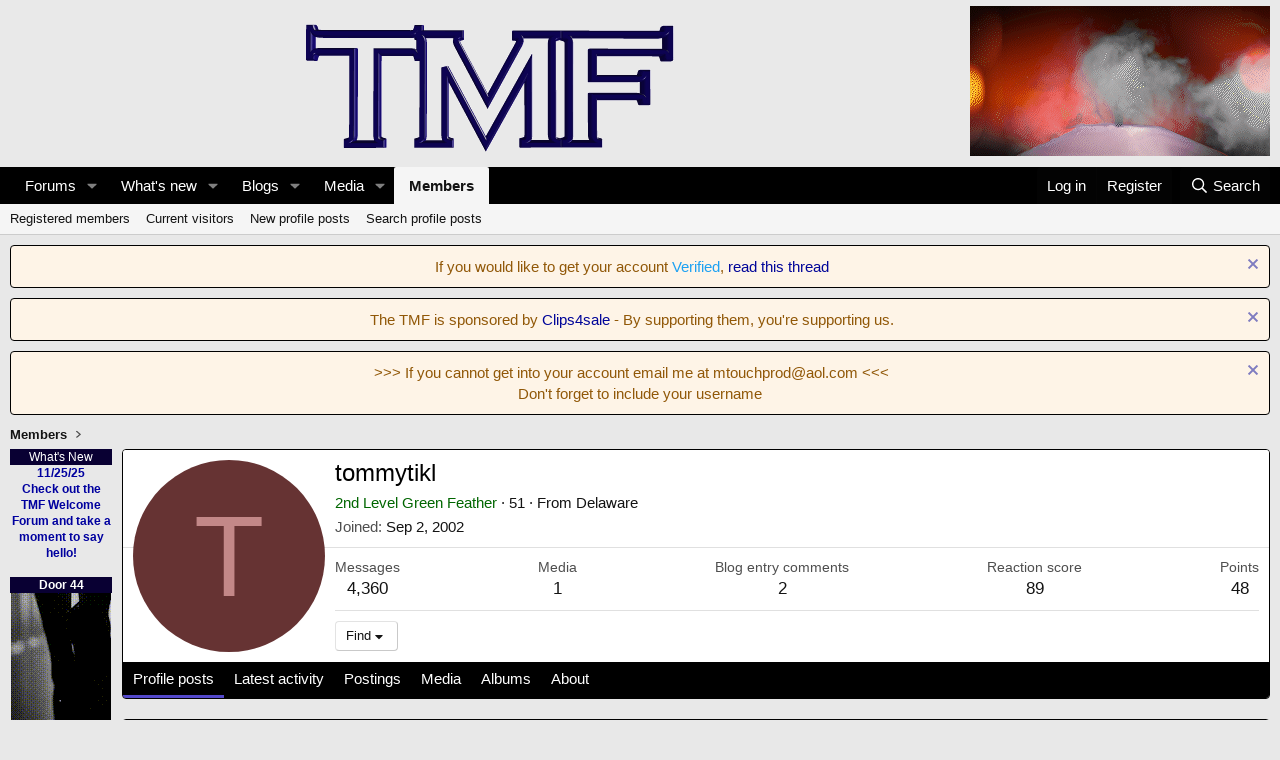

--- FILE ---
content_type: text/html; charset=utf-8
request_url: https://www.ticklingforum.com/members/tommytikl.8025/
body_size: 18018
content:
<!DOCTYPE html>
<html id="XF" lang="en-US" dir="LTR"
	data-xf="2.3"
	data-app="public"
	
	
	data-template="member_view"
	data-container-key=""
	data-content-key=""
	data-logged-in="false"
	data-cookie-prefix="xf_"
	data-csrf="1764082969,a381e2743f6438cd8f95d17f8511e158"
	class="has-no-js template-member_view"
	>
<head>
	
	
	

	<meta charset="utf-8" />
	<title>
	tommytikl | The Tickling Media Forum
</title>
	<link rel="manifest" href="/webmanifest.php">

	<meta http-equiv="X-UA-Compatible" content="IE=Edge" />
	<meta name="viewport" content="width=device-width, initial-scale=1, viewport-fit=cover">

	
		
			
				<meta name="theme-color" content="#e9e9e9" />
			
		
	

	<meta name="apple-mobile-web-app-title" content="TMF">
	
		<link rel="apple-touch-icon" href="https://www.ticklingforum.com/data/assets/logo/tmf192.png">
		

	
		<meta property="og:url" content="https://www.ticklingforum.com/members/tommytikl.8025/" />
	
		<link rel="canonical" href="https://www.ticklingforum.com/members/tommytikl.8025/" />
	
		<link rel="next" href="/members/tommytikl.8025/page-2" />
	

	
		
	
	
	<meta property="og:site_name" content="The Tickling Media Forum" />


	
	
		
	
	
	<meta property="og:type" content="website" />


	
	
		
	
	
	
		<meta property="og:title" content="tommytikl" />
		<meta property="twitter:title" content="tommytikl" />
	


	
	
	
	

	
	
	
		
	
	

	<link rel="stylesheet" href="/css.php?css=public%3Anormalize.css%2Cpublic%3Afa.css%2Cpublic%3Avariations.less%2Cpublic%3Acore.less%2Cpublic%3Aapp.less&amp;s=3&amp;l=1&amp;d=1759101528&amp;k=b63e0c2654514ab36b32b667c3e240dcf47ef82a" />

	<link rel="stylesheet" href="/css.php?css=public%3Amember.less&amp;s=3&amp;l=1&amp;d=1759101528&amp;k=dceef9baaaa21ea8e71ad09662e4104f492bde10" />
<link rel="stylesheet" href="/css.php?css=public%3Amessage.less&amp;s=3&amp;l=1&amp;d=1759101528&amp;k=0516d0a6669911d515a81c27e39cded9c42cf473" />
<link rel="stylesheet" href="/css.php?css=public%3Anotices.less&amp;s=3&amp;l=1&amp;d=1759101528&amp;k=a3124497147c00aabb81df225268cc4d40789767" />
<link rel="stylesheet" href="/css.php?css=public%3Asiropu_ads_manager_ad.less&amp;s=3&amp;l=1&amp;d=1759101528&amp;k=3b6827df15935ed75e0ec131fb39846979aae2bd" />
<link rel="stylesheet" href="/css.php?css=public%3Aextra.less&amp;s=3&amp;l=1&amp;d=1759101528&amp;k=a203ccef797d4a44c2e3b8c44b968a8977318f6b" />


	
		<script src="https://www.ticklingforum.com/js/xf/preamble.min.js?_v=ed1e658b"></script>
	

	
	<script src="https://www.ticklingforum.com/js/vendor/vendor-compiled.js?_v=ed1e658b" defer></script>
	<script src="https://www.ticklingforum.com/js/xf/core-compiled.js?_v=ed1e658b" defer></script>

	<script>
	XF.samViewCountMethod = "view";
	XF.samServerTime = 1764082969;
	XF.samItem = ".samItem";
	XF.samCodeUnit = ".samCodeUnit";
	XF.samBannerUnit = ".samBannerUnit";
</script>


<script>
	window.addEventListener('DOMContentLoaded', () => {
		var bkp = document.querySelectorAll('div[data-ba]');
		if (bkp) {
			bkp.forEach(item => {
				var ad = item;
				if (ad.querySelector('ins.adsbygoogle').style.display == 'none') {
					 XF.ajax('GET', XF.canonicalizeUrl('index.php?sam-item/' + ad.dataset.ba + '/get-backup'), {}, data => {
						 if (data.backup) {
							 ad.html(data.backup);
						 }
					 }, { skipDefault: true, global: false});
				}
			});
		}
		const ff = document.querySelectorAll('div[data-position="footer_fixed"] > div[data-cv="true"]');
		if (ff) {
			ff.forEach(item => {
				XF.trigger(item, 'adView');
			});
		}
	});
</script>
	
	

		
			
		

		
	



	<script>
		window.addEventListener('DOMContentLoaded', function() {
			XF.extendObject(true, XF.config, {
				// 
				userId: 0,
				enablePush: false,
				pushAppServerKey: '',
				url: {
					fullBase: 'https://www.ticklingforum.com/',
					basePath: '/',
					css: '/css.php?css=__SENTINEL__&s=3&l=1&d=1759101528',
					js: 'https://www.ticklingforum.com/js/__SENTINEL__?_v=ed1e658b',
					icon: '/data/local/icons/__VARIANT__.svg?v=1752513817#__NAME__',
					iconInline: '/styles/fa/__VARIANT__/__NAME__.svg?v=5.15.3',
					keepAlive: '/login/keep-alive'
				},
				cookie: {
					path: '/',
					domain: '',
					prefix: 'xf_',
					secure: true,
					consentMode: 'disabled',
					consented: ["optional","_third_party"]
				},
				cacheKey: 'f3ed7234243583f554e27d349fe769c5',
				csrf: '1764082969,a381e2743f6438cd8f95d17f8511e158',
				js: {"https:\/\/www.ticklingforum.com\/js\/xf\/inline_mod.min.js?_v=ed1e658b":true,"https:\/\/www.ticklingforum.com\/js\/xf\/comment.min.js?_v=ed1e658b":true,"https:\/\/www.ticklingforum.com\/js\/siropu\/aml\/core.min.js?_v=ed1e658b":true},
				fullJs: false,
				css: {"public:member.less":true,"public:message.less":true,"public:notices.less":true,"public:siropu_ads_manager_ad.less":true,"public:extra.less":true},
				time: {
					now: 1764082969,
					today: 1764046800,
					todayDow: 2,
					tomorrow: 1764133200,
					yesterday: 1763960400,
					week: 1763528400,
					month: 1761969600,
					year: 1735707600
				},
				style: {
					light: 'default',
					dark: '',
					defaultColorScheme: 'light'
				},
				borderSizeFeature: '3px',
				fontAwesomeWeight: 'r',
				enableRtnProtect: true,
				
				enableFormSubmitSticky: true,
				imageOptimization: '0',
				imageOptimizationQuality: 0.85,
				uploadMaxFilesize: 33554432,
				uploadMaxWidth: 0,
				uploadMaxHeight: 0,
				allowedVideoExtensions: ["m4v","mov","mp4","mp4v","mpeg","mpg","ogv","webm"],
				allowedAudioExtensions: ["mp3","opus","ogg","wav"],
				shortcodeToEmoji: true,
				visitorCounts: {
					conversations_unread: '0',
					alerts_unviewed: '0',
					total_unread: '0',
					title_count: true,
					icon_indicator: true
				},
				jsMt: {"xf\/action.js":"70d1b073","xf\/embed.js":"96ab7595","xf\/form.js":"70d1b073","xf\/structure.js":"70d1b073","xf\/tooltip.js":"70d1b073"},
				jsState: {},
				publicMetadataLogoUrl: '',
				publicPushBadgeUrl: 'https://www.ticklingforum.com/styles/default/xenforo/bell.png'
			});

			XF.extendObject(XF.phrases, {
				// 
				date_x_at_time_y:     "{date} at {time}",
				day_x_at_time_y:      "{day} at {time}",
				yesterday_at_x:       "Yesterday at {time}",
				x_minutes_ago:        "{minutes} minutes ago",
				one_minute_ago:       "1 minute ago",
				a_moment_ago:         "A moment ago",
				today_at_x:           "Today at {time}",
				in_a_moment:          "In a moment",
				in_a_minute:          "In a minute",
				in_x_minutes:         "In {minutes} minutes",
				later_today_at_x:     "Later today at {time}",
				tomorrow_at_x:        "Tomorrow at {time}",
				short_date_x_minutes: "{minutes}m",
				short_date_x_hours:   "{hours}h",
				short_date_x_days:    "{days}d",

				day0: "Sunday",
				day1: "Monday",
				day2: "Tuesday",
				day3: "Wednesday",
				day4: "Thursday",
				day5: "Friday",
				day6: "Saturday",

				dayShort0: "Sun",
				dayShort1: "Mon",
				dayShort2: "Tue",
				dayShort3: "Wed",
				dayShort4: "Thu",
				dayShort5: "Fri",
				dayShort6: "Sat",

				month0: "January",
				month1: "February",
				month2: "March",
				month3: "April",
				month4: "May",
				month5: "June",
				month6: "July",
				month7: "August",
				month8: "September",
				month9: "October",
				month10: "November",
				month11: "December",

				active_user_changed_reload_page: "The active user has changed. Reload the page for the latest version.",
				server_did_not_respond_in_time_try_again: "The server did not respond in time. Please try again.",
				oops_we_ran_into_some_problems: "Oops! We ran into some problems.",
				oops_we_ran_into_some_problems_more_details_console: "Oops! We ran into some problems. Please try again later. More error details may be in the browser console.",
				file_too_large_to_upload: "The file is too large to be uploaded.",
				uploaded_file_is_too_large_for_server_to_process: "The uploaded file is too large for the server to process.",
				files_being_uploaded_are_you_sure: "Files are still being uploaded. Are you sure you want to submit this form?",
				attach: "Attach files",
				rich_text_box: "Rich text box",
				close: "Close",
				link_copied_to_clipboard: "Link copied to clipboard.",
				text_copied_to_clipboard: "Text copied to clipboard.",
				loading: "Loading…",
				you_have_exceeded_maximum_number_of_selectable_items: "You have exceeded the maximum number of selectable items.",

				processing: "Processing",
				'processing...': "Processing…",

				showing_x_of_y_items: "Showing {count} of {total} items",
				showing_all_items: "Showing all items",
				no_items_to_display: "No items to display",

				number_button_up: "Increase",
				number_button_down: "Decrease",

				push_enable_notification_title: "Push notifications enabled successfully at The Tickling Media Forum",
				push_enable_notification_body: "Thank you for enabling push notifications!",

				pull_down_to_refresh: "Pull down to refresh",
				release_to_refresh: "Release to refresh",
				refreshing: "Refreshing…"
			});
		});
	</script>

	<script src="https://www.ticklingforum.com/js/xf/inline_mod.min.js?_v=ed1e658b" defer></script>
<script src="https://www.ticklingforum.com/js/xf/comment.min.js?_v=ed1e658b" defer></script>
<script src="https://www.ticklingforum.com/js/siropu/aml/core.min.js?_v=ed1e658b" defer></script>



	
		<link rel="icon" type="image/png" href="https://www.ticklingforum.com/data/assets/logo/tmficon.png" sizes="32x32" />
	

	
	<script async src="https://www.googletagmanager.com/gtag/js?id=G-3CX09EMZK8"></script>
	<script>
		window.dataLayer = window.dataLayer || [];
		function gtag(){dataLayer.push(arguments);}
		gtag('js', new Date());
		gtag('config', 'G-3CX09EMZK8', {
			// 
			
			
		});
	</script>


	

		
			
		

		
	


</head>
<body data-template="member_view">

	

		
			
		

		
	


	

		
			
		

		
	


<div class="p-pageWrapper" id="top">

	

	<header class="p-header" id="header">
		<div class="p-header-inner">
			<div class="p-header-content">
				<div class="p-header-logo p-header-logo--image">
					<a href="/">
						

	

	
		
		

		
	
		
		

		
	

	

	<picture data-variations="{&quot;default&quot;:{&quot;1&quot;:&quot;https:\/\/www.ticklingforum.com\/data\/assets\/logo\/newtmf.gif&quot;,&quot;2&quot;:null},&quot;alternate&quot;:{&quot;1&quot;:&quot;https:\/\/www.ticklingforum.com\/data\/assets\/logo\/newtmf.gif&quot;,&quot;2&quot;:null}}">
		
		
		

		

		<img src="https://www.ticklingforum.com/data/assets/logo/newtmf.gif"  width="405" height="129" alt="The Tickling Media Forum" />
	</picture>


					</a>
				</div>

				 <a  href="https://clips4sale.com/192073?a=9&o=13&agg=1" target="_blank" rel="nofollow"> <img src="https://www.ticklingforum.com/data/siropu/aml/1689c8a333f9de.gif" alt="Door 44"  > </a> 

			</div>
		</div>
	</header>

	
	

	
		<div class="p-navSticky p-navSticky--primary" data-xf-init="sticky-header">
			
		<nav class="p-nav">
			<div class="p-nav-inner">
				<button type="button" class="button button--plain p-nav-menuTrigger" data-xf-click="off-canvas" data-menu=".js-headerOffCanvasMenu" tabindex="0" aria-label="Menu"><span class="button-text">
					<i aria-hidden="true"></i>
				</span></button>

				<div class="p-nav-smallLogo">
					<a href="/">
						

	

	
		
		

		
	
		
		

		
	

	

	<picture data-variations="{&quot;default&quot;:{&quot;1&quot;:&quot;https:\/\/www.ticklingforum.com\/data\/assets\/logo\/newtmf.gif&quot;,&quot;2&quot;:null},&quot;alternate&quot;:{&quot;1&quot;:&quot;https:\/\/www.ticklingforum.com\/data\/assets\/logo\/newtmf.gif&quot;,&quot;2&quot;:null}}">
		
		
		

		

		<img src="https://www.ticklingforum.com/data/assets/logo/newtmf.gif"  width="405" height="129" alt="The Tickling Media Forum" />
	</picture>


					</a>
				</div>

				<div class="p-nav-scroller hScroller" data-xf-init="h-scroller" data-auto-scroll=".p-navEl.is-selected">
					<div class="hScroller-scroll">
						<ul class="p-nav-list js-offCanvasNavSource">
							
								<li>
									
	<div class="p-navEl " data-has-children="true">
	

		
	
	<a href="/"
	class="p-navEl-link p-navEl-link--splitMenu "
	
	
	data-nav-id="forums">Forums</a>


		<a data-xf-key="1"
			data-xf-click="menu"
			data-menu-pos-ref="< .p-navEl"
			class="p-navEl-splitTrigger"
			role="button"
			tabindex="0"
			aria-label="Toggle expanded"
			aria-expanded="false"
			aria-haspopup="true"></a>

		
	
		<div class="menu menu--structural" data-menu="menu" aria-hidden="true">
			<div class="menu-content">
				
					
	
	
	<a href="/whats-new/posts/"
	class="menu-linkRow u-indentDepth0 js-offCanvasCopy "
	
	
	data-nav-id="newPosts">New posts</a>

	

				
					
	
	
	<a href="/search/?type=post"
	class="menu-linkRow u-indentDepth0 js-offCanvasCopy "
	
	
	data-nav-id="searchForums">Search forums</a>

	

				
			</div>
		</div>
	
	</div>

								</li>
							
								<li>
									
	<div class="p-navEl " data-has-children="true">
	

		
	
	<a href="/whats-new/"
	class="p-navEl-link p-navEl-link--splitMenu "
	
	
	data-nav-id="whatsNew">What's new</a>


		<a data-xf-key="2"
			data-xf-click="menu"
			data-menu-pos-ref="< .p-navEl"
			class="p-navEl-splitTrigger"
			role="button"
			tabindex="0"
			aria-label="Toggle expanded"
			aria-expanded="false"
			aria-haspopup="true"></a>

		
	
		<div class="menu menu--structural" data-menu="menu" aria-hidden="true">
			<div class="menu-content">
				
					
	
	
	<a href="/featured/"
	class="menu-linkRow u-indentDepth0 js-offCanvasCopy "
	
	
	data-nav-id="featured">Featured content</a>

	

				
					
	
	
	<a href="/whats-new/posts/"
	class="menu-linkRow u-indentDepth0 js-offCanvasCopy "
	 rel="nofollow"
	
	data-nav-id="whatsNewPosts">New posts</a>

	

				
					
	
	
	<a href="/whats-new/media/"
	class="menu-linkRow u-indentDepth0 js-offCanvasCopy "
	 rel="nofollow"
	
	data-nav-id="xfmgWhatsNewNewMedia">New media</a>

	

				
					
	
	
	<a href="/whats-new/media-comments/"
	class="menu-linkRow u-indentDepth0 js-offCanvasCopy "
	 rel="nofollow"
	
	data-nav-id="xfmgWhatsNewMediaComments">New media comments</a>

	

				
					
	
	
	<a href="/whats-new/ubs-blog-entries/"
	class="menu-linkRow u-indentDepth0 js-offCanvasCopy "
	 rel="nofollow"
	
	data-nav-id="xaUbsWhatsNewNewBlogEntries">New blog entries</a>

	

				
					
	
	
	<a href="/whats-new/profile-posts/"
	class="menu-linkRow u-indentDepth0 js-offCanvasCopy "
	 rel="nofollow"
	
	data-nav-id="whatsNewProfilePosts">New profile posts</a>

	

				
					
	
	
	<a href="/whats-new/ubs-comments/"
	class="menu-linkRow u-indentDepth0 js-offCanvasCopy "
	 rel="nofollow"
	
	data-nav-id="xaUbsWhatsNewBlogEntryComments">New blog entry comments</a>

	

				
					
	
	
	<a href="/whats-new/latest-activity"
	class="menu-linkRow u-indentDepth0 js-offCanvasCopy "
	 rel="nofollow"
	
	data-nav-id="latestActivity">Latest activity</a>

	

				
			</div>
		</div>
	
	</div>

								</li>
							
								<li>
									
	<div class="p-navEl " data-has-children="true">
	

		
	
	<a href="/ubs/"
	class="p-navEl-link p-navEl-link--splitMenu "
	
	
	data-nav-id="xa_ubs">Blogs</a>


		<a data-xf-key="3"
			data-xf-click="menu"
			data-menu-pos-ref="< .p-navEl"
			class="p-navEl-splitTrigger"
			role="button"
			tabindex="0"
			aria-label="Toggle expanded"
			aria-expanded="false"
			aria-haspopup="true"></a>

		
	
		<div class="menu menu--structural" data-menu="menu" aria-hidden="true">
			<div class="menu-content">
				
					
	
	
	<a href="/whats-new/ubs-blog-entries/"
	class="menu-linkRow u-indentDepth0 js-offCanvasCopy "
	 rel="nofollow"
	
	data-nav-id="xa_ubsNewBlogEntries">New entries</a>

	

				
					
	
	
	<a href="/whats-new/ubs-comments/"
	class="menu-linkRow u-indentDepth0 js-offCanvasCopy "
	 rel="nofollow"
	
	data-nav-id="xa_ubsNewComments">New comments</a>

	

				
					
	
	
	<a href="/ubs/latest-reviews"
	class="menu-linkRow u-indentDepth0 js-offCanvasCopy "
	
	
	data-nav-id="xa_ubsLatestReviews">Latest reviews</a>

	

				
					
	
	
	<a href="/ubs/blog/"
	class="menu-linkRow u-indentDepth0 js-offCanvasCopy "
	
	
	data-nav-id="xa_ubsBlogList">Blog list</a>

	

				
					
	
	
	<a href="/ubs/authors/"
	class="menu-linkRow u-indentDepth0 js-offCanvasCopy "
	
	
	data-nav-id="xa_ubsAuthorList">Author list</a>

	

				
					
	
	
	<a href="/ubs/series/"
	class="menu-linkRow u-indentDepth0 js-offCanvasCopy "
	
	
	data-nav-id="xa_ubsSeries">Series list</a>

	

				
					
	
	
	<a href="/search/?type=ubs_blog_entry"
	class="menu-linkRow u-indentDepth0 js-offCanvasCopy "
	
	
	data-nav-id="xa_ubsSearchBlogs">Search blogs</a>

	

				
			</div>
		</div>
	
	</div>

								</li>
							
								<li>
									
	<div class="p-navEl " data-has-children="true">
	

		
	
	<a href="/media/"
	class="p-navEl-link p-navEl-link--splitMenu "
	
	
	data-nav-id="xfmg">Media</a>


		<a data-xf-key="4"
			data-xf-click="menu"
			data-menu-pos-ref="< .p-navEl"
			class="p-navEl-splitTrigger"
			role="button"
			tabindex="0"
			aria-label="Toggle expanded"
			aria-expanded="false"
			aria-haspopup="true"></a>

		
	
		<div class="menu menu--structural" data-menu="menu" aria-hidden="true">
			<div class="menu-content">
				
					
	
	
	<a href="/whats-new/media/"
	class="menu-linkRow u-indentDepth0 js-offCanvasCopy "
	 rel="nofollow"
	
	data-nav-id="xfmgNewMedia">New media</a>

	

				
					
	
	
	<a href="/whats-new/media-comments/"
	class="menu-linkRow u-indentDepth0 js-offCanvasCopy "
	 rel="nofollow"
	
	data-nav-id="xfmgNewComments">New comments</a>

	

				
					
	
	
	<a href="/search/?type=xfmg_media"
	class="menu-linkRow u-indentDepth0 js-offCanvasCopy "
	
	
	data-nav-id="xfmgSearchMedia">Search media</a>

	

				
			</div>
		</div>
	
	</div>

								</li>
							
								<li>
									
	<div class="p-navEl is-selected" data-has-children="true">
	

		
	
	<a href="/members/"
	class="p-navEl-link p-navEl-link--splitMenu "
	
	
	data-nav-id="members">Members</a>


		<a data-xf-key="5"
			data-xf-click="menu"
			data-menu-pos-ref="< .p-navEl"
			class="p-navEl-splitTrigger"
			role="button"
			tabindex="0"
			aria-label="Toggle expanded"
			aria-expanded="false"
			aria-haspopup="true"></a>

		
	
		<div class="menu menu--structural" data-menu="menu" aria-hidden="true">
			<div class="menu-content">
				
					
	
	
	<a href="/members/list/"
	class="menu-linkRow u-indentDepth0 js-offCanvasCopy "
	
	
	data-nav-id="registeredMembers">Registered members</a>

	

				
					
	
	
	<a href="/online/"
	class="menu-linkRow u-indentDepth0 js-offCanvasCopy "
	
	
	data-nav-id="currentVisitors">Current visitors</a>

	

				
					
	
	
	<a href="/whats-new/profile-posts/"
	class="menu-linkRow u-indentDepth0 js-offCanvasCopy "
	 rel="nofollow"
	
	data-nav-id="newProfilePosts">New profile posts</a>

	

				
					
	
	
	<a href="/search/?type=profile_post"
	class="menu-linkRow u-indentDepth0 js-offCanvasCopy "
	
	
	data-nav-id="searchProfilePosts">Search profile posts</a>

	

				
			</div>
		</div>
	
	</div>

								</li>
							
						</ul>
					</div>
				</div>

				<div class="p-nav-opposite">
					<div class="p-navgroup p-account p-navgroup--guest">
						
							<a href="/login/" class="p-navgroup-link p-navgroup-link--textual p-navgroup-link--logIn"
								data-xf-click="overlay" data-follow-redirects="on">
								<span class="p-navgroup-linkText">Log in</span>
							</a>
							
								<a href="/register/" class="p-navgroup-link p-navgroup-link--textual p-navgroup-link--register"
									data-xf-click="overlay" data-follow-redirects="on">
									<span class="p-navgroup-linkText">Register</span>
								</a>
							
						
					</div>

					<div class="p-navgroup p-discovery">
						<a href="/whats-new/"
							class="p-navgroup-link p-navgroup-link--iconic p-navgroup-link--whatsnew"
							aria-label="What&#039;s new"
							title="What&#039;s new">
							<i aria-hidden="true"></i>
							<span class="p-navgroup-linkText">What's new</span>
						</a>

						
							<a href="/search/"
								class="p-navgroup-link p-navgroup-link--iconic p-navgroup-link--search"
								data-xf-click="menu"
								data-xf-key="/"
								aria-label="Search"
								aria-expanded="false"
								aria-haspopup="true"
								title="Search">
								<i aria-hidden="true"></i>
								<span class="p-navgroup-linkText">Search</span>
							</a>
							<div class="menu menu--structural menu--wide" data-menu="menu" aria-hidden="true">
								<form action="/search/search" method="post"
									class="menu-content"
									data-xf-init="quick-search">

									<h3 class="menu-header">Search</h3>
									
									<div class="menu-row">
										
											<input type="text" class="input" name="keywords" data-acurl="/search/auto-complete" placeholder="Search…" aria-label="Search" data-menu-autofocus="true" />
										
									</div>

									
									<div class="menu-row">
										<label class="iconic"><input type="checkbox"  name="c[title_only]" value="1" /><i aria-hidden="true"></i><span class="iconic-label">Search titles only

													
													<span tabindex="0" role="button"
														data-xf-init="tooltip" data-trigger="hover focus click" title="Tags will also be searched in content where tags are supported">

														<i class="fa--xf far fa-question-circle  u-muted u-smaller"><svg xmlns="http://www.w3.org/2000/svg" role="img" ><title>Note</title><use href="/data/local/icons/regular.svg?v=1752513817#question-circle"></use></svg></i>
													</span></span></label>

									</div>
									
									<div class="menu-row">
										<div class="inputGroup">
											<span class="inputGroup-text" id="ctrl_search_menu_by_member">By:</span>
											<input type="text" class="input" name="c[users]" data-xf-init="auto-complete" placeholder="Member" aria-labelledby="ctrl_search_menu_by_member" />
										</div>
									</div>
									
<div class="menu-footer">
									<span class="menu-footer-controls">
										<button type="submit" class="button button--icon button--icon--search button--primary"><i class="fa--xf far fa-search "><svg xmlns="http://www.w3.org/2000/svg" role="img" aria-hidden="true" ><use href="/data/local/icons/regular.svg?v=1752513817#search"></use></svg></i><span class="button-text">Search</span></button>
										<button type="submit" class="button " name="from_search_menu"><span class="button-text">Advanced search…</span></button>
									</span>
									</div>

									<input type="hidden" name="_xfToken" value="1764082969,a381e2743f6438cd8f95d17f8511e158" />
								</form>
							</div>
						
					</div>
				</div>
			</div>
		</nav>
	
		</div>
		
		
			<div class="p-sectionLinks">
				<div class="p-sectionLinks-inner hScroller" data-xf-init="h-scroller">
					<div class="hScroller-scroll">
						<ul class="p-sectionLinks-list">
							
								<li>
									
	<div class="p-navEl " >
	

		
	
	<a href="/members/list/"
	class="p-navEl-link "
	
	data-xf-key="alt+1"
	data-nav-id="registeredMembers">Registered members</a>


		

		
	
	</div>

								</li>
							
								<li>
									
	<div class="p-navEl " >
	

		
	
	<a href="/online/"
	class="p-navEl-link "
	
	data-xf-key="alt+2"
	data-nav-id="currentVisitors">Current visitors</a>


		

		
	
	</div>

								</li>
							
								<li>
									
	<div class="p-navEl " >
	

		
	
	<a href="/whats-new/profile-posts/"
	class="p-navEl-link "
	 rel="nofollow"
	data-xf-key="alt+3"
	data-nav-id="newProfilePosts">New profile posts</a>


		

		
	
	</div>

								</li>
							
								<li>
									
	<div class="p-navEl " >
	

		
	
	<a href="/search/?type=profile_post"
	class="p-navEl-link "
	
	data-xf-key="alt+4"
	data-nav-id="searchProfilePosts">Search profile posts</a>


		

		
	
	</div>

								</li>
							
						</ul>
					</div>
				</div>
			</div>
			
	
		

	<div class="offCanvasMenu offCanvasMenu--nav js-headerOffCanvasMenu" data-menu="menu" aria-hidden="true" data-ocm-builder="navigation">
		<div class="offCanvasMenu-backdrop" data-menu-close="true"></div>
		<div class="offCanvasMenu-content">
			<div class="offCanvasMenu-header">
				Menu
				<a class="offCanvasMenu-closer" data-menu-close="true" role="button" tabindex="0" aria-label="Close"></a>
			</div>
			
				<div class="p-offCanvasRegisterLink">
					<div class="offCanvasMenu-linkHolder">
						<a href="/login/" class="offCanvasMenu-link" data-xf-click="overlay" data-menu-close="true">
							Log in
						</a>
					</div>
					<hr class="offCanvasMenu-separator" />
					
						<div class="offCanvasMenu-linkHolder">
							<a href="/register/" class="offCanvasMenu-link" data-xf-click="overlay" data-menu-close="true">
								Register
							</a>
						</div>
						<hr class="offCanvasMenu-separator" />
					
				</div>
			
			<div class="js-offCanvasNavTarget"></div>
			<div class="offCanvasMenu-installBanner js-installPromptContainer" style="display: none;" data-xf-init="install-prompt">
				<div class="offCanvasMenu-installBanner-header">Install the app</div>
				<button type="button" class="button js-installPromptButton"><span class="button-text">Install</span></button>
				<template class="js-installTemplateIOS">
					<div class="js-installTemplateContent">
						<div class="overlay-title">How to install the app on iOS</div>
						<div class="block-body">
							<div class="block-row">
								<p>
									Follow along with the video below to see how to install our site as a web app on your home screen.
								</p>
								<p style="text-align: center">
									<video src="/styles/default/xenforo/add_to_home.mp4"
										width="280" height="480" autoplay loop muted playsinline></video>
								</p>
								<p>
									<small><strong>Note:</strong> This feature may not be available in some browsers.</small>
								</p>
							</div>
						</div>
					</div>
				</template>
			</div>
		</div>
	</div>

	<div class="p-body">
		<div class="p-body-inner">
			<!--XF:EXTRA_OUTPUT-->


			
				
	
		
		

		<ul class="notices notices--block notices--isMulti js-notices"
			data-xf-init="notices"
			data-type="block"
			data-scroll-interval="6">

			
				
	<li class="notice js-notice notice--accent"
		data-notice-id="11"
		data-delay-duration="0"
		data-display-duration="0"
		data-auto-dismiss=""
		data-visibility="">

		
		<div class="notice-content">
			
				<a href="/account/dismiss-notice?notice_id=11" class="notice-dismiss js-noticeDismiss" data-xf-init="tooltip" title="Dismiss notice"></a>
			
			<CENTER>If you would like to get your account <FONT COLOR="1da1f2">Verified</FONT>,
	<A HREF="https://www.ticklingforum.com/threads/what-is-verification-what-does-that-blue-checkmark-mean.314409/">
		 read this thread</A></CENTER>
		</div>
	</li>

			
				
	<li class="notice js-notice notice--accent"
		data-notice-id="20"
		data-delay-duration="0"
		data-display-duration="0"
		data-auto-dismiss=""
		data-visibility="">

		
		<div class="notice-content">
			
				<a href="/account/dismiss-notice?notice_id=20" class="notice-dismiss js-noticeDismiss" data-xf-init="tooltip" title="Dismiss notice"></a>
			
			<CENTER>The TMF is sponsored by <A HREF="https://l.clips4sale.com/search?c=6&a=9&o=13">Clips4sale</A> - By supporting them, you're supporting us.</CENTER>
		</div>
	</li>

			
				
	<li class="notice js-notice notice--accent"
		data-notice-id="10"
		data-delay-duration="0"
		data-display-duration="0"
		data-auto-dismiss=""
		data-visibility="">

		
		<div class="notice-content">
			
				<a href="/account/dismiss-notice?notice_id=10" class="notice-dismiss js-noticeDismiss" data-xf-init="tooltip" title="Dismiss notice"></a>
			
			<CENTER> >>> If you cannot get into your account email me at <a href="/cdn-cgi/l/email-protection" class="__cf_email__" data-cfemail="e28f968d97818a92908d86a2838d8ecc818d8f">[email&#160;protected]</a> <<<<BR>
Don't forget to include your username</CENTER>
		</div>
	</li>

			
		</ul>
	

			

			

			
	

		
			
		

		
	


			
	
		<ul class="p-breadcrumbs "
			itemscope itemtype="https://schema.org/BreadcrumbList">
			
				

				
				

				

				
					
					
	<li itemprop="itemListElement" itemscope itemtype="https://schema.org/ListItem">
		<a href="/members/" itemprop="item">
			<span itemprop="name">Members</span>
		</a>
		<meta itemprop="position" content="1" />
	</li>

				
				
			
		</ul>
	

			
	

		
			
		

		
	



			
	<noscript class="js-jsWarning"><div class="blockMessage blockMessage--important blockMessage--iconic u-noJsOnly">JavaScript is disabled. For a better experience, please enable JavaScript in your browser before proceeding.</div></noscript>

			
	<div class="blockMessage blockMessage--important blockMessage--iconic js-browserWarning" style="display: none">You are using an out of date browser. It  may not display this or other websites correctly.<br />You should upgrade or use an <a href="https://www.google.com/chrome/" target="_blank" rel="noopener">alternative browser</a>.</div>


			

			<div class="p-body-main p-body-main--withSidebar ">
				
				<div class="p-body-contentCol"></div>
				
					<div class="p-body-sidebarCol"></div>
				

				

				<div class="p-body-content">
					
	

		
			
		

		
	


					<div class="p-body-pageContent">






	
	
	
	
	
		
	
	
	


	
	
		
	
	
	


	
	






<div class="block">
	<div class="block-container">
		<div class="block-body">
			<div class="memberHeader ">
				
			<div class="memberProfileBanner memberHeader-main memberProfileBanner-u8025-l" data-toggle-class="memberHeader--withBanner"  >
					<div class="memberHeader-mainContent">
						<span class="memberHeader-avatar">
							<span class="avatarWrapper">
								<span class="avatar avatar--l avatar--default avatar--default--dynamic" data-user-id="8025" style="background-color: #663333; color: #c38888" title="tommytikl">
			<span class="avatar-u8025-l" role="img" aria-label="tommytikl">T</span> 
		</span>
								
							</span>
						</span>
						<div class="memberHeader-content memberHeader-content--info">
						

						<h1 class="memberHeader-name">
							<span class="memberHeader-nameWrapper">
								<span class="username " dir="auto" data-user-id="8025">tommytikl</span>
							</span>
							
						</h1>

						

						<div class="memberHeader-blurbContainer">
							<div class="memberHeader-blurb" dir="auto" ><span class="userTitle" dir="auto"><span style="color:#006600">2nd Level Green Feather</span></span> <span role="presentation" aria-hidden="true">&middot;</span> 51 <span role="presentation" aria-hidden="true">&middot;</span> From <a href="/misc/location-info?location=Delaware" class="u-concealed" target="_blank" rel="nofollow noreferrer">Delaware</a></div>

							<div class="memberHeader-blurb">
								<dl class="pairs pairs--inline">
									<dt>Joined</dt>
									<dd><time  class="u-dt" dir="auto" datetime="2002-09-02T23:20:17-0400" data-timestamp="1031023217" data-date="Sep 2, 2002" data-time="11:20 PM" data-short="Sep &#039;02" title="Sep 2, 2002 at 11:20 PM">Sep 2, 2002</time></dd>
								</dl>
							</div>

							
						</div>
					</div>
					</div>
				</div>
		

				<div class="memberHeader-content">
					<div class="memberHeader-stats">
						<div class="pairJustifier">
							
	
	
	<dl class="pairs pairs--rows pairs--rows--centered fauxBlockLink">
		<dt>Messages</dt>
		<dd>
			<a href="/search/member?user_id=8025" rel="nofollow" class="fauxBlockLink-linkRow u-concealed">
				4,360
			</a>
		</dd>
	</dl>
	
	
	
		<dl class="pairs pairs--rows pairs--rows--centered menu-fauxLinkRow">
			<dt>Media</dt>
			<dd>
				<a href="/media/users/tommytikl.8025/" class="menu-fauxLinkRow-linkRow u-concealed">
					1
				</a>
			</dd>
		</dl>
	


	
	
	
		<dl class="pairs pairs--rows pairs--rows--centered menu-fauxLinkRow">
			<dt>Blog entry comments</dt>
			<dd>
				<span class="menu-fauxLinkRow-linkRow u-concealed">
					2
				</span>
			</dd>
		</dl>
	
		
		
	

	
	<dl class="pairs pairs--rows pairs--rows--centered">
		<dt>Reaction score</dt>
		<dd>
			89
		</dd>
	</dl>
	
	
		<dl class="pairs pairs--rows pairs--rows--centered fauxBlockLink">
			<dt title="Trophy points">Points</dt>
			<dd>
				<a href="/members/tommytikl.8025/trophies" rel="nofollow" data-xf-click="overlay" class="fauxBlockLink-linkRow u-concealed">
					48
				</a>
			</dd>
		</dl>
	
	
	

						</div>
					</div>

					
						<hr class="memberHeader-separator" />

						<div class="memberHeader-buttons">
							
								
	
	

	

	
		<div class="buttonGroup">
		
			
			
			
				<div class="buttonGroup-buttonWrapper">
					<button type="button" class="button button--link menuTrigger" data-xf-click="menu" aria-expanded="false" aria-haspopup="true"><span class="button-text">Find</span></button>
					<div class="menu" data-menu="menu" aria-hidden="true">
						<div class="menu-content">
							<h4 class="menu-header">Find content</h4>
							
							<a href="/search/member?user_id=8025" rel="nofollow" class="menu-linkRow">Find all content by tommytikl</a>
							<a href="/search/member?user_id=8025&amp;content=thread" rel="nofollow" class="menu-linkRow">Find all threads by tommytikl</a>
							




						</div>
					</div>
				</div>
			
			
		
		</div>
		
	
	

							
						</div>
					
				</div>

			</div>
		</div>
		<h2 class="block-tabHeader block-tabHeader--memberTabs tabs hScroller"
			data-xf-init="tabs h-scroller"
			data-panes=".js-memberTabPanes"
			data-state="replace"
			role="tablist">
			<span class="hScroller-scroll">
				
				
					<a href="/members/tommytikl.8025/"
						class="tabs-tab is-active"
						role="tab"
						aria-controls="profile-posts">Profile posts</a>
				

				
					
						<a href="/members/tommytikl.8025/latest-activity"
							rel="nofollow"
							class="tabs-tab"
							id="latest-activity"
							role="tab">Latest activity</a>
					
				

				<a href="/members/tommytikl.8025/recent-content"
					rel="nofollow"
					class="tabs-tab"
					id="recent-content"
					role="tab">Postings</a>

				






	<a href="/media/users/tommytikl.8025/"
	   class="tabs-tab"
	   id="xfmgMedia"
	   role="tab">Media</a>



	<a href="/media/albums/users/tommytikl.8025/"
	   class="tabs-tab"
	   id="xfmgAlbums"
	   role="tab">Albums</a>


				<a href="/members/tommytikl.8025/about"
					class="tabs-tab"
					id="about"
					role="tab">About</a>

				
				
			</span>
		</h2>
	</div>
</div>



	

		
			
		

		
	



<ul class="tabPanes js-memberTabPanes">
	
	
		<li class="is-active" role="tabpanel" id="profile-posts">
			

			
	


			<div class="block block--messages"
				data-xf-init="lightbox inline-mod"
				data-type="profile_post"
				data-href="/inline-mod/">

				<div class="block-container">
					<div class="block-body js-replyNewMessageContainer">
						

						
							


	

		
			
		

		
	


								

	
	

	<article class="message message--simple  js-inlineModContainer"
		data-author="carol8961"
		data-content="profile-post-128745"
		id="js-profilePost-128745">

		<span class="u-anchorTarget" id="profile-post-128745"></span>
		<div class="message-inner">
			<div class="message-cell message-cell--user">
				
	<header class="message-user"
		itemprop="" itemscope itemtype="https://schema.org/Person" itemid="https://www.ticklingforum.com/members/carol8961.108301/">

		
			<meta itemprop="name" content="carol8961" />
			
				<meta itemprop="url" content="https://www.ticklingforum.com/members/carol8961.108301/" />
			
		

		<div class="message-avatar">
			<div class="message-avatar-wrapper">
				<a href="/members/carol8961.108301/" class="avatar avatar--s" data-user-id="108301" data-xf-init="member-tooltip">
			<img src="/data/avatars/s/108/108301.jpg?1704922727"  alt="carol8961" class="avatar-u108301-s" width="48" height="48" loading="lazy" itemprop="image" /> 
		</a>
			</div>
		</div>
		<span class="message-userArrow"></span>
	</header>

			</div>
			<div class="message-cell message-cell--main">
				<div class="message-main js-quickEditTarget">
					<div class="message-content js-messageContent">
						<header class="message-attribution message-attribution--plain">
							<ul class="listInline listInline--bullet">
								<li class="message-attribution-user">
									<a href="/members/carol8961.108301/" class="avatar avatar--xxs" data-user-id="108301" data-xf-init="member-tooltip">
			<img src="/data/avatars/s/108/108301.jpg?1704922727"  alt="carol8961" class="avatar-u108301-s" width="48" height="48" loading="lazy" /> 
		</a>
									<h4 class="attribution">
	
		<a href="/members/carol8961.108301/" class="username " dir="auto" data-user-id="108301" data-xf-init="member-tooltip">carol8961</a>
	
</h4>
								</li>
								<li><a href="/profile-posts/128745/" class="u-concealed" rel="nofollow"><time  class="u-dt" dir="auto" datetime="2014-05-28T18:31:07-0400" data-timestamp="1401316267" data-date="May 28, 2014" data-time="6:31 PM" data-short="May &#039;14" title="May 28, 2014 at 6:31 PM">May 28, 2014</time></a></li>
							</ul>
						</header>

						
						
						

						<div class="lbContainer js-lbContainer"
							data-lb-id="profile-post-128745"
							data-lb-caption-desc="carol8961 &middot; May 28, 2014 at 6:31 PM">
							<article class="message-body">
								<div class="bbWrapper">Happy Birthday, Tommy!!!!!</div>
							</article>

							
						</div>
					</div>

					<footer class="message-footer">
						<div class="message-actionBar actionBar">
							

							

						</div>

						<section class="message-responses js-messageResponses">
							<div class="message-responseRow message-responseRow--reactions js-reactionsList "></div>

							
								<div class="js-replyNewMessageContainer"></div>
							

							
						</section>
					</footer>
				</div>
			</div>
		</div>
	</article>

							

	

		
			
		

		
	




	

		
			
		

		
	


								

	
	

	<article class="message message--simple  js-inlineModContainer"
		data-author="1TicklishLass"
		data-content="profile-post-126112"
		id="js-profilePost-126112">

		<span class="u-anchorTarget" id="profile-post-126112"></span>
		<div class="message-inner">
			<div class="message-cell message-cell--user">
				
	<header class="message-user"
		itemprop="" itemscope itemtype="https://schema.org/Person" itemid="https://www.ticklingforum.com/members/1ticklishlass.143323/">

		
			<meta itemprop="name" content="1TicklishLass" />
			
				<meta itemprop="url" content="https://www.ticklingforum.com/members/1ticklishlass.143323/" />
			
		

		<div class="message-avatar">
			<div class="message-avatar-wrapper">
				<a href="/members/1ticklishlass.143323/" class="avatar avatar--s avatar--default avatar--default--dynamic" data-user-id="143323" data-xf-init="member-tooltip" style="background-color: #cc3366; color: #f0c2d1">
			<span class="avatar-u143323-s" role="img" aria-label="1TicklishLass">1</span> 
		</a>
			</div>
		</div>
		<span class="message-userArrow"></span>
	</header>

			</div>
			<div class="message-cell message-cell--main">
				<div class="message-main js-quickEditTarget">
					<div class="message-content js-messageContent">
						<header class="message-attribution message-attribution--plain">
							<ul class="listInline listInline--bullet">
								<li class="message-attribution-user">
									<a href="/members/1ticklishlass.143323/" class="avatar avatar--xxs avatar--default avatar--default--dynamic" data-user-id="143323" data-xf-init="member-tooltip" style="background-color: #cc3366; color: #f0c2d1">
			<span class="avatar-u143323-s" role="img" aria-label="1TicklishLass">1</span> 
		</a>
									<h4 class="attribution">
	
		<a href="/members/1ticklishlass.143323/" class="username " dir="auto" data-user-id="143323" data-xf-init="member-tooltip">1TicklishLass</a>
	
</h4>
								</li>
								<li><a href="/profile-posts/126112/" class="u-concealed" rel="nofollow"><time  class="u-dt" dir="auto" datetime="2013-07-27T09:25:12-0400" data-timestamp="1374931512" data-date="Jul 27, 2013" data-time="9:25 AM" data-short="Jul &#039;13" title="Jul 27, 2013 at 9:25 AM">Jul 27, 2013</time></a></li>
							</ul>
						</header>

						
						
						

						<div class="lbContainer js-lbContainer"
							data-lb-id="profile-post-126112"
							data-lb-caption-desc="1TicklishLass &middot; Jul 27, 2013 at 9:25 AM">
							<article class="message-body">
								<div class="bbWrapper">Thanks Tommy and happy tickling....<br />
<br />
Giggles</div>
							</article>

							
						</div>
					</div>

					<footer class="message-footer">
						<div class="message-actionBar actionBar">
							

							

						</div>

						<section class="message-responses js-messageResponses">
							<div class="message-responseRow message-responseRow--reactions js-reactionsList "></div>

							
								<div class="js-replyNewMessageContainer"></div>
							

							
						</section>
					</footer>
				</div>
			</div>
		</div>
	</article>

							

	

		
			
		

		
	




	

		
			
		

		
	


								

	
	

	<article class="message message--simple  js-inlineModContainer"
		data-author="playfuldude"
		data-content="profile-post-119680"
		id="js-profilePost-119680">

		<span class="u-anchorTarget" id="profile-post-119680"></span>
		<div class="message-inner">
			<div class="message-cell message-cell--user">
				
	<header class="message-user"
		itemprop="" itemscope itemtype="https://schema.org/Person" itemid="https://www.ticklingforum.com/members/playfuldude.88983/">

		
			<meta itemprop="name" content="playfuldude" />
			
				<meta itemprop="url" content="https://www.ticklingforum.com/members/playfuldude.88983/" />
			
		

		<div class="message-avatar">
			<div class="message-avatar-wrapper">
				<a href="/members/playfuldude.88983/" class="avatar avatar--s avatar--default avatar--default--dynamic" data-user-id="88983" data-xf-init="member-tooltip" style="background-color: #c2f0f0; color: #33cccc">
			<span class="avatar-u88983-s" role="img" aria-label="playfuldude">P</span> 
		</a>
			</div>
		</div>
		<span class="message-userArrow"></span>
	</header>

			</div>
			<div class="message-cell message-cell--main">
				<div class="message-main js-quickEditTarget">
					<div class="message-content js-messageContent">
						<header class="message-attribution message-attribution--plain">
							<ul class="listInline listInline--bullet">
								<li class="message-attribution-user">
									<a href="/members/playfuldude.88983/" class="avatar avatar--xxs avatar--default avatar--default--dynamic" data-user-id="88983" data-xf-init="member-tooltip" style="background-color: #c2f0f0; color: #33cccc">
			<span class="avatar-u88983-s" role="img" aria-label="playfuldude">P</span> 
		</a>
									<h4 class="attribution">
	
		<a href="/members/playfuldude.88983/" class="username " dir="auto" data-user-id="88983" data-xf-init="member-tooltip">playfuldude</a>
	
</h4>
								</li>
								<li><a href="/profile-posts/119680/" class="u-concealed" rel="nofollow"><time  class="u-dt" dir="auto" datetime="2012-04-09T11:20:49-0400" data-timestamp="1333984849" data-date="Apr 9, 2012" data-time="11:20 AM" data-short="Apr &#039;12" title="Apr 9, 2012 at 11:20 AM">Apr 9, 2012</time></a></li>
							</ul>
						</header>

						
						
						

						<div class="lbContainer js-lbContainer"
							data-lb-id="profile-post-119680"
							data-lb-caption-desc="playfuldude &middot; Apr 9, 2012 at 11:20 AM">
							<article class="message-body">
								<div class="bbWrapper">Was on TMF and thought i&#039;d see how your doing. Wife and I have made our move to Kingsport, Tennessee (actually spelled 10ez) Miss the beach bumb life, but living it up as a countryboy. Working hard and playing hard. Met a couple TMFers and we&#039;re working on a meet up. Anyway, hope all is well Tom.. Stay safe up there. Happy Easter</div>
							</article>

							
						</div>
					</div>

					<footer class="message-footer">
						<div class="message-actionBar actionBar">
							

							

						</div>

						<section class="message-responses js-messageResponses">
							<div class="message-responseRow message-responseRow--reactions js-reactionsList "></div>

							
								<div class="js-replyNewMessageContainer"></div>
							

							
						</section>
					</footer>
				</div>
			</div>
		</div>
	</article>

							

	

		
			
		

		
	




	

		
			
		

		
	


								

	
	

	<article class="message message--simple  js-inlineModContainer"
		data-author="deleted12345"
		data-content="profile-post-114793"
		id="js-profilePost-114793">

		<span class="u-anchorTarget" id="profile-post-114793"></span>
		<div class="message-inner">
			<div class="message-cell message-cell--user">
				
	<header class="message-user"
		itemprop="" itemscope itemtype="https://schema.org/Person" itemid="https://www.ticklingforum.com/members/deleted12345.33963/">

		
			<meta itemprop="name" content="deleted12345" />
			
				<meta itemprop="url" content="https://www.ticklingforum.com/members/deleted12345.33963/" />
			
		

		<div class="message-avatar">
			<div class="message-avatar-wrapper">
				<a href="/members/deleted12345.33963/" class="avatar avatar--s avatar--default avatar--default--dynamic" data-user-id="33963" data-xf-init="member-tooltip" style="background-color: #cc6699; color: #60203f">
			<span class="avatar-u33963-s" role="img" aria-label="deleted12345">D</span> 
		</a>
			</div>
		</div>
		<span class="message-userArrow"></span>
	</header>

			</div>
			<div class="message-cell message-cell--main">
				<div class="message-main js-quickEditTarget">
					<div class="message-content js-messageContent">
						<header class="message-attribution message-attribution--plain">
							<ul class="listInline listInline--bullet">
								<li class="message-attribution-user">
									<a href="/members/deleted12345.33963/" class="avatar avatar--xxs avatar--default avatar--default--dynamic" data-user-id="33963" data-xf-init="member-tooltip" style="background-color: #cc6699; color: #60203f">
			<span class="avatar-u33963-s" role="img" aria-label="deleted12345">D</span> 
		</a>
									<h4 class="attribution">
	
		<a href="/members/deleted12345.33963/" class="username " dir="auto" data-user-id="33963" data-xf-init="member-tooltip">deleted12345</a>
	
</h4>
								</li>
								<li><a href="/profile-posts/114793/" class="u-concealed" rel="nofollow"><time  class="u-dt" dir="auto" datetime="2011-09-23T12:12:17-0400" data-timestamp="1316794337" data-date="Sep 23, 2011" data-time="12:12 PM" data-short="Sep &#039;11" title="Sep 23, 2011 at 12:12 PM">Sep 23, 2011</time></a></li>
							</ul>
						</header>

						
						
						

						<div class="lbContainer js-lbContainer"
							data-lb-id="profile-post-114793"
							data-lb-caption-desc="deleted12345 &middot; Sep 23, 2011 at 12:12 PM">
							<article class="message-body">
								<div class="bbWrapper">Hi Tommy! <br />
Thank you! You are always sooo sweet! I hear so many negative comments, I appreciate the support ;D<br />
I hope you day is great!<br />
Missy</div>
							</article>

							
						</div>
					</div>

					<footer class="message-footer">
						<div class="message-actionBar actionBar">
							

							

						</div>

						<section class="message-responses js-messageResponses">
							<div class="message-responseRow message-responseRow--reactions js-reactionsList "></div>

							
								<div class="js-replyNewMessageContainer"></div>
							

							
						</section>
					</footer>
				</div>
			</div>
		</div>
	</article>

							

	

		
			
		

		
	




	

		
			
		

		
	


								

	
	

	<article class="message message--simple  js-inlineModContainer"
		data-author="WilDnCrazyRia"
		data-content="profile-post-107833"
		id="js-profilePost-107833">

		<span class="u-anchorTarget" id="profile-post-107833"></span>
		<div class="message-inner">
			<div class="message-cell message-cell--user">
				
	<header class="message-user"
		itemprop="" itemscope itemtype="https://schema.org/Person" itemid="https://www.ticklingforum.com/members/wildncrazyria.112069/">

		
			<meta itemprop="name" content="WilDnCrazyRia" />
			
				<meta itemprop="url" content="https://www.ticklingforum.com/members/wildncrazyria.112069/" />
			
		

		<div class="message-avatar">
			<div class="message-avatar-wrapper">
				<a href="/members/wildncrazyria.112069/" class="avatar avatar--s avatar--default avatar--default--dynamic" data-user-id="112069" data-xf-init="member-tooltip" style="background-color: #99cc99; color: #3c773c">
			<span class="avatar-u112069-s" role="img" aria-label="WilDnCrazyRia">W</span> 
		</a>
			</div>
		</div>
		<span class="message-userArrow"></span>
	</header>

			</div>
			<div class="message-cell message-cell--main">
				<div class="message-main js-quickEditTarget">
					<div class="message-content js-messageContent">
						<header class="message-attribution message-attribution--plain">
							<ul class="listInline listInline--bullet">
								<li class="message-attribution-user">
									<a href="/members/wildncrazyria.112069/" class="avatar avatar--xxs avatar--default avatar--default--dynamic" data-user-id="112069" data-xf-init="member-tooltip" style="background-color: #99cc99; color: #3c773c">
			<span class="avatar-u112069-s" role="img" aria-label="WilDnCrazyRia">W</span> 
		</a>
									<h4 class="attribution">
	
		<a href="/members/wildncrazyria.112069/" class="username " dir="auto" data-user-id="112069" data-xf-init="member-tooltip">WilDnCrazyRia</a>
	
</h4>
								</li>
								<li><a href="/profile-posts/107833/" class="u-concealed" rel="nofollow"><time  class="u-dt" dir="auto" datetime="2011-05-26T14:17:45-0400" data-timestamp="1306433865" data-date="May 26, 2011" data-time="2:17 PM" data-short="May &#039;11" title="May 26, 2011 at 2:17 PM">May 26, 2011</time></a></li>
							</ul>
						</header>

						
						
						

						<div class="lbContainer js-lbContainer"
							data-lb-id="profile-post-107833"
							data-lb-caption-desc="WilDnCrazyRia &middot; May 26, 2011 at 2:17 PM">
							<article class="message-body">
								<div class="bbWrapper">Thank you <span class="smilie smilie--emoji" title="Smile    :)" data-smilie="1" data-shortname=":)">🙂</span></div>
							</article>

							
						</div>
					</div>

					<footer class="message-footer">
						<div class="message-actionBar actionBar">
							

							

						</div>

						<section class="message-responses js-messageResponses">
							<div class="message-responseRow message-responseRow--reactions js-reactionsList "></div>

							
								<div class="js-replyNewMessageContainer"></div>
							

							
						</section>
					</footer>
				</div>
			</div>
		</div>
	</article>

							

	

		
			
		

		
	




	

		
			
		

		
	


								

	
	

	<article class="message message--simple  js-inlineModContainer"
		data-author="Irishgirl"
		data-content="profile-post-107083"
		id="js-profilePost-107083">

		<span class="u-anchorTarget" id="profile-post-107083"></span>
		<div class="message-inner">
			<div class="message-cell message-cell--user">
				
	<header class="message-user"
		itemprop="" itemscope itemtype="https://schema.org/Person" itemid="https://www.ticklingforum.com/members/irishgirl.15461/">

		
			<meta itemprop="name" content="Irishgirl" />
			
				<meta itemprop="url" content="https://www.ticklingforum.com/members/irishgirl.15461/" />
			
		

		<div class="message-avatar">
			<div class="message-avatar-wrapper">
				<a href="/members/irishgirl.15461/" class="avatar avatar--s avatar--default avatar--default--dynamic" data-user-id="15461" data-xf-init="member-tooltip" style="background-color: #3d0f3d; color: #cc33cc">
			<span class="avatar-u15461-s" role="img" aria-label="Irishgirl">I</span> 
		</a>
			</div>
		</div>
		<span class="message-userArrow"></span>
	</header>

			</div>
			<div class="message-cell message-cell--main">
				<div class="message-main js-quickEditTarget">
					<div class="message-content js-messageContent">
						<header class="message-attribution message-attribution--plain">
							<ul class="listInline listInline--bullet">
								<li class="message-attribution-user">
									<a href="/members/irishgirl.15461/" class="avatar avatar--xxs avatar--default avatar--default--dynamic" data-user-id="15461" data-xf-init="member-tooltip" style="background-color: #3d0f3d; color: #cc33cc">
			<span class="avatar-u15461-s" role="img" aria-label="Irishgirl">I</span> 
		</a>
									<h4 class="attribution">
	
		<a href="/members/irishgirl.15461/" class="username " dir="auto" data-user-id="15461" data-xf-init="member-tooltip">Irishgirl</a>
	
</h4>
								</li>
								<li><a href="/profile-posts/107083/" class="u-concealed" rel="nofollow"><time  class="u-dt" dir="auto" datetime="2011-05-19T16:26:36-0400" data-timestamp="1305836796" data-date="May 19, 2011" data-time="4:26 PM" data-short="May &#039;11" title="May 19, 2011 at 4:26 PM">May 19, 2011</time></a></li>
							</ul>
						</header>

						
						
						

						<div class="lbContainer js-lbContainer"
							data-lb-id="profile-post-107083"
							data-lb-caption-desc="Irishgirl &middot; May 19, 2011 at 4:26 PM">
							<article class="message-body">
								<div class="bbWrapper">hahaha sounds like a plan!</div>
							</article>

							
						</div>
					</div>

					<footer class="message-footer">
						<div class="message-actionBar actionBar">
							

							

						</div>

						<section class="message-responses js-messageResponses">
							<div class="message-responseRow message-responseRow--reactions js-reactionsList "></div>

							
								<div class="js-replyNewMessageContainer"></div>
							

							
						</section>
					</footer>
				</div>
			</div>
		</div>
	</article>

							

	

		
			
		

		
	




	

		
			
		

		
	


								

	
	

	<article class="message message--simple  js-inlineModContainer"
		data-author="LolWat"
		data-content="profile-post-104391"
		id="js-profilePost-104391">

		<span class="u-anchorTarget" id="profile-post-104391"></span>
		<div class="message-inner">
			<div class="message-cell message-cell--user">
				
	<header class="message-user"
		itemprop="" itemscope itemtype="https://schema.org/Person" itemid="https://www.ticklingforum.com/members/lolwat.109585/">

		
			<meta itemprop="name" content="LolWat" />
			
				<meta itemprop="url" content="https://www.ticklingforum.com/members/lolwat.109585/" />
			
		

		<div class="message-avatar">
			<div class="message-avatar-wrapper">
				<a href="/members/lolwat.109585/" class="avatar avatar--s avatar--default avatar--default--dynamic" data-user-id="109585" data-xf-init="member-tooltip" style="background-color: #f0c2c2; color: #cc3333">
			<span class="avatar-u109585-s" role="img" aria-label="LolWat">L</span> 
		</a>
			</div>
		</div>
		<span class="message-userArrow"></span>
	</header>

			</div>
			<div class="message-cell message-cell--main">
				<div class="message-main js-quickEditTarget">
					<div class="message-content js-messageContent">
						<header class="message-attribution message-attribution--plain">
							<ul class="listInline listInline--bullet">
								<li class="message-attribution-user">
									<a href="/members/lolwat.109585/" class="avatar avatar--xxs avatar--default avatar--default--dynamic" data-user-id="109585" data-xf-init="member-tooltip" style="background-color: #f0c2c2; color: #cc3333">
			<span class="avatar-u109585-s" role="img" aria-label="LolWat">L</span> 
		</a>
									<h4 class="attribution">
	
		<a href="/members/lolwat.109585/" class="username " dir="auto" data-user-id="109585" data-xf-init="member-tooltip">LolWat</a>
	
</h4>
								</li>
								<li><a href="/profile-posts/104391/" class="u-concealed" rel="nofollow"><time  class="u-dt" dir="auto" datetime="2011-04-04T23:39:19-0400" data-timestamp="1301974759" data-date="Apr 4, 2011" data-time="11:39 PM" data-short="Apr &#039;11" title="Apr 4, 2011 at 11:39 PM">Apr 4, 2011</time></a></li>
							</ul>
						</header>

						
						
						

						<div class="lbContainer js-lbContainer"
							data-lb-id="profile-post-104391"
							data-lb-caption-desc="LolWat &middot; Apr 4, 2011 at 11:39 PM">
							<article class="message-body">
								<div class="bbWrapper">Thanks! Can&#039;t wait to meet you guys in a few weeks <span class="smilie smilie--emoji" title="Big grin    :D" data-smilie="8" data-shortname=":D">😀</span></div>
							</article>

							
						</div>
					</div>

					<footer class="message-footer">
						<div class="message-actionBar actionBar">
							

							

						</div>

						<section class="message-responses js-messageResponses">
							<div class="message-responseRow message-responseRow--reactions js-reactionsList "></div>

							
								<div class="js-replyNewMessageContainer"></div>
							

							
						</section>
					</footer>
				</div>
			</div>
		</div>
	</article>

							

	

		
			
		

		
	




	

		
			
		

		
	


								

	
	

	<article class="message message--simple  js-inlineModContainer"
		data-author="TicklishLiberal"
		data-content="profile-post-102361"
		id="js-profilePost-102361">

		<span class="u-anchorTarget" id="profile-post-102361"></span>
		<div class="message-inner">
			<div class="message-cell message-cell--user">
				
	<header class="message-user"
		itemprop="" itemscope itemtype="https://schema.org/Person" itemid="https://www.ticklingforum.com/members/ticklishliberal.85860/">

		
			<meta itemprop="name" content="TicklishLiberal" />
			
				<meta itemprop="url" content="https://www.ticklingforum.com/members/ticklishliberal.85860/" />
			
		

		<div class="message-avatar">
			<div class="message-avatar-wrapper">
				<a href="/members/ticklishliberal.85860/" class="avatar avatar--s avatar--default avatar--default--dynamic" data-user-id="85860" data-xf-init="member-tooltip" style="background-color: #e0a285; color: #8f4624">
			<span class="avatar-u85860-s" role="img" aria-label="TicklishLiberal">T</span> 
		</a>
			</div>
		</div>
		<span class="message-userArrow"></span>
	</header>

			</div>
			<div class="message-cell message-cell--main">
				<div class="message-main js-quickEditTarget">
					<div class="message-content js-messageContent">
						<header class="message-attribution message-attribution--plain">
							<ul class="listInline listInline--bullet">
								<li class="message-attribution-user">
									<a href="/members/ticklishliberal.85860/" class="avatar avatar--xxs avatar--default avatar--default--dynamic" data-user-id="85860" data-xf-init="member-tooltip" style="background-color: #e0a285; color: #8f4624">
			<span class="avatar-u85860-s" role="img" aria-label="TicklishLiberal">T</span> 
		</a>
									<h4 class="attribution">
	
		<a href="/members/ticklishliberal.85860/" class="username " dir="auto" data-user-id="85860" data-xf-init="member-tooltip">TicklishLiberal</a>
	
</h4>
								</li>
								<li><a href="/profile-posts/102361/" class="u-concealed" rel="nofollow"><time  class="u-dt" dir="auto" datetime="2011-02-28T23:08:37-0500" data-timestamp="1298952517" data-date="Feb 28, 2011" data-time="11:08 PM" data-short="Mar &#039;11" title="Feb 28, 2011 at 11:08 PM">Feb 28, 2011</time></a></li>
							</ul>
						</header>

						
						
						

						<div class="lbContainer js-lbContainer"
							data-lb-id="profile-post-102361"
							data-lb-caption-desc="TicklishLiberal &middot; Feb 28, 2011 at 11:08 PM">
							<article class="message-body">
								<div class="bbWrapper">haven&#039;t heard anything yet! haha but thanks for the kind words.</div>
							</article>

							
						</div>
					</div>

					<footer class="message-footer">
						<div class="message-actionBar actionBar">
							

							

						</div>

						<section class="message-responses js-messageResponses">
							<div class="message-responseRow message-responseRow--reactions js-reactionsList "></div>

							
								<div class="js-replyNewMessageContainer"></div>
							

							
						</section>
					</footer>
				</div>
			</div>
		</div>
	</article>

							

	

		
			
		

		
	




	

		
			
		

		
	


								

	
	

	<article class="message message--simple  js-inlineModContainer"
		data-author="jamie01"
		data-content="profile-post-100875"
		id="js-profilePost-100875">

		<span class="u-anchorTarget" id="profile-post-100875"></span>
		<div class="message-inner">
			<div class="message-cell message-cell--user">
				
	<header class="message-user"
		itemprop="" itemscope itemtype="https://schema.org/Person" itemid="https://www.ticklingforum.com/members/jamie01.104227/">

		
			<meta itemprop="name" content="jamie01" />
			
				<meta itemprop="url" content="https://www.ticklingforum.com/members/jamie01.104227/" />
			
		

		<div class="message-avatar">
			<div class="message-avatar-wrapper">
				<a href="/members/jamie01.104227/" class="avatar avatar--s avatar--default avatar--default--dynamic" data-user-id="104227" data-xf-init="member-tooltip" style="background-color: #a88a8a; color: #493636">
			<span class="avatar-u104227-s" role="img" aria-label="jamie01">J</span> 
		</a>
			</div>
		</div>
		<span class="message-userArrow"></span>
	</header>

			</div>
			<div class="message-cell message-cell--main">
				<div class="message-main js-quickEditTarget">
					<div class="message-content js-messageContent">
						<header class="message-attribution message-attribution--plain">
							<ul class="listInline listInline--bullet">
								<li class="message-attribution-user">
									<a href="/members/jamie01.104227/" class="avatar avatar--xxs avatar--default avatar--default--dynamic" data-user-id="104227" data-xf-init="member-tooltip" style="background-color: #a88a8a; color: #493636">
			<span class="avatar-u104227-s" role="img" aria-label="jamie01">J</span> 
		</a>
									<h4 class="attribution">
	
		<a href="/members/jamie01.104227/" class="username " dir="auto" data-user-id="104227" data-xf-init="member-tooltip">jamie01</a>
	
</h4>
								</li>
								<li><a href="/profile-posts/100875/" class="u-concealed" rel="nofollow"><time  class="u-dt" dir="auto" datetime="2011-02-01T09:36:12-0500" data-timestamp="1296570972" data-date="Feb 1, 2011" data-time="9:36 AM" data-short="Feb &#039;11" title="Feb 1, 2011 at 9:36 AM">Feb 1, 2011</time></a></li>
							</ul>
						</header>

						
						
						

						<div class="lbContainer js-lbContainer"
							data-lb-id="profile-post-100875"
							data-lb-caption-desc="jamie01 &middot; Feb 1, 2011 at 9:36 AM">
							<article class="message-body">
								<div class="bbWrapper">Thanks Tommy <span class="smilie smilie--emoji" title="Smile    :)" data-smilie="1" data-shortname=":)">🙂</span> see you around!</div>
							</article>

							
						</div>
					</div>

					<footer class="message-footer">
						<div class="message-actionBar actionBar">
							

							

						</div>

						<section class="message-responses js-messageResponses">
							<div class="message-responseRow message-responseRow--reactions js-reactionsList "></div>

							
								<div class="js-replyNewMessageContainer"></div>
							

							
						</section>
					</footer>
				</div>
			</div>
		</div>
	</article>

							

	

		
			
		

		
	




	

		
			
		

		
	


								

	
	

	<article class="message message--simple  js-inlineModContainer"
		data-author="playfuldude"
		data-content="profile-post-99022"
		id="js-profilePost-99022">

		<span class="u-anchorTarget" id="profile-post-99022"></span>
		<div class="message-inner">
			<div class="message-cell message-cell--user">
				
	<header class="message-user"
		itemprop="" itemscope itemtype="https://schema.org/Person" itemid="https://www.ticklingforum.com/members/playfuldude.88983/">

		
			<meta itemprop="name" content="playfuldude" />
			
				<meta itemprop="url" content="https://www.ticklingforum.com/members/playfuldude.88983/" />
			
		

		<div class="message-avatar">
			<div class="message-avatar-wrapper">
				<a href="/members/playfuldude.88983/" class="avatar avatar--s avatar--default avatar--default--dynamic" data-user-id="88983" data-xf-init="member-tooltip" style="background-color: #c2f0f0; color: #33cccc">
			<span class="avatar-u88983-s" role="img" aria-label="playfuldude">P</span> 
		</a>
			</div>
		</div>
		<span class="message-userArrow"></span>
	</header>

			</div>
			<div class="message-cell message-cell--main">
				<div class="message-main js-quickEditTarget">
					<div class="message-content js-messageContent">
						<header class="message-attribution message-attribution--plain">
							<ul class="listInline listInline--bullet">
								<li class="message-attribution-user">
									<a href="/members/playfuldude.88983/" class="avatar avatar--xxs avatar--default avatar--default--dynamic" data-user-id="88983" data-xf-init="member-tooltip" style="background-color: #c2f0f0; color: #33cccc">
			<span class="avatar-u88983-s" role="img" aria-label="playfuldude">P</span> 
		</a>
									<h4 class="attribution">
	
		<a href="/members/playfuldude.88983/" class="username " dir="auto" data-user-id="88983" data-xf-init="member-tooltip">playfuldude</a>
	
</h4>
								</li>
								<li><a href="/profile-posts/99022/" class="u-concealed" rel="nofollow"><time  class="u-dt" dir="auto" datetime="2010-12-31T01:45:25-0500" data-timestamp="1293777925" data-date="Dec 31, 2010" data-time="1:45 AM" data-short="Dec &#039;10" title="Dec 31, 2010 at 1:45 AM">Dec 31, 2010</time></a></li>
							</ul>
						</header>

						
						
						

						<div class="lbContainer js-lbContainer"
							data-lb-id="profile-post-99022"
							data-lb-caption-desc="playfuldude &middot; Dec 31, 2010 at 1:45 AM">
							<article class="message-body">
								<div class="bbWrapper">Smart man. Always nice to hae a camper to take the ticklish beach babes to. I used to own a mobile home about 10mins from lewes beach. Lota good times..</div>
							</article>

							
						</div>
					</div>

					<footer class="message-footer">
						<div class="message-actionBar actionBar">
							

							

						</div>

						<section class="message-responses js-messageResponses">
							<div class="message-responseRow message-responseRow--reactions js-reactionsList "></div>

							
								<div class="js-replyNewMessageContainer"></div>
							

							
						</section>
					</footer>
				</div>
			</div>
		</div>
	</article>

							

	

		
			
		

		
	




	

		
			
		

		
	


								

	
	

	<article class="message message--simple  js-inlineModContainer"
		data-author="playfuldude"
		data-content="profile-post-99009"
		id="js-profilePost-99009">

		<span class="u-anchorTarget" id="profile-post-99009"></span>
		<div class="message-inner">
			<div class="message-cell message-cell--user">
				
	<header class="message-user"
		itemprop="" itemscope itemtype="https://schema.org/Person" itemid="https://www.ticklingforum.com/members/playfuldude.88983/">

		
			<meta itemprop="name" content="playfuldude" />
			
				<meta itemprop="url" content="https://www.ticklingforum.com/members/playfuldude.88983/" />
			
		

		<div class="message-avatar">
			<div class="message-avatar-wrapper">
				<a href="/members/playfuldude.88983/" class="avatar avatar--s avatar--default avatar--default--dynamic" data-user-id="88983" data-xf-init="member-tooltip" style="background-color: #c2f0f0; color: #33cccc">
			<span class="avatar-u88983-s" role="img" aria-label="playfuldude">P</span> 
		</a>
			</div>
		</div>
		<span class="message-userArrow"></span>
	</header>

			</div>
			<div class="message-cell message-cell--main">
				<div class="message-main js-quickEditTarget">
					<div class="message-content js-messageContent">
						<header class="message-attribution message-attribution--plain">
							<ul class="listInline listInline--bullet">
								<li class="message-attribution-user">
									<a href="/members/playfuldude.88983/" class="avatar avatar--xxs avatar--default avatar--default--dynamic" data-user-id="88983" data-xf-init="member-tooltip" style="background-color: #c2f0f0; color: #33cccc">
			<span class="avatar-u88983-s" role="img" aria-label="playfuldude">P</span> 
		</a>
									<h4 class="attribution">
	
		<a href="/members/playfuldude.88983/" class="username " dir="auto" data-user-id="88983" data-xf-init="member-tooltip">playfuldude</a>
	
</h4>
								</li>
								<li><a href="/profile-posts/99009/" class="u-concealed" rel="nofollow"><time  class="u-dt" dir="auto" datetime="2010-12-30T19:22:45-0500" data-timestamp="1293754965" data-date="Dec 30, 2010" data-time="7:22 PM" data-short="Dec &#039;10" title="Dec 30, 2010 at 7:22 PM">Dec 30, 2010</time></a></li>
							</ul>
						</header>

						
						
						

						<div class="lbContainer js-lbContainer"
							data-lb-id="profile-post-99009"
							data-lb-caption-desc="playfuldude &middot; Dec 30, 2010 at 7:22 PM">
							<article class="message-body">
								<div class="bbWrapper">Thanks for the message. Yeah were from Milton, DE, but we&#039;re looking to buy a house in Kingsport, Tennessee in the next year. We&#039;ll see what happens. Delaware islike a black hole, once you get in you can&#039;t get out. lol Anyway, have a great new year, if you&#039;re ever down here in the slower lower regions, let me know. All the best.</div>
							</article>

							
						</div>
					</div>

					<footer class="message-footer">
						<div class="message-actionBar actionBar">
							

							

						</div>

						<section class="message-responses js-messageResponses">
							<div class="message-responseRow message-responseRow--reactions js-reactionsList "></div>

							
								<div class="js-replyNewMessageContainer"></div>
							

							
						</section>
					</footer>
				</div>
			</div>
		</div>
	</article>

							

	

		
			
		

		
	




	

		
			
		

		
	


								

	
	

	<article class="message message--simple  js-inlineModContainer"
		data-author="desdemona"
		data-content="profile-post-66243"
		id="js-profilePost-66243">

		<span class="u-anchorTarget" id="profile-post-66243"></span>
		<div class="message-inner">
			<div class="message-cell message-cell--user">
				
	<header class="message-user"
		itemprop="" itemscope itemtype="https://schema.org/Person" itemid="https://www.ticklingforum.com/members/desdemona.32/">

		
			<meta itemprop="name" content="desdemona" />
			
				<meta itemprop="url" content="https://www.ticklingforum.com/members/desdemona.32/" />
			
		

		<div class="message-avatar">
			<div class="message-avatar-wrapper">
				<a href="/members/desdemona.32/" class="avatar avatar--s" data-user-id="32" data-xf-init="member-tooltip">
			<img src="/data/avatars/s/0/32.jpg?1704922706" srcset="/data/avatars/m/0/32.jpg?1704922706 2x" alt="desdemona" class="avatar-u32-s" width="48" height="48" loading="lazy" itemprop="image" /> 
		</a>
			</div>
		</div>
		<span class="message-userArrow"></span>
	</header>

			</div>
			<div class="message-cell message-cell--main">
				<div class="message-main js-quickEditTarget">
					<div class="message-content js-messageContent">
						<header class="message-attribution message-attribution--plain">
							<ul class="listInline listInline--bullet">
								<li class="message-attribution-user">
									<a href="/members/desdemona.32/" class="avatar avatar--xxs" data-user-id="32" data-xf-init="member-tooltip">
			<img src="/data/avatars/s/0/32.jpg?1704922706"  alt="desdemona" class="avatar-u32-s" width="48" height="48" loading="lazy" /> 
		</a>
									<h4 class="attribution">
	
		<a href="/members/desdemona.32/" class="username " dir="auto" data-user-id="32" data-xf-init="member-tooltip">desdemona</a>
	
</h4>
								</li>
								<li><a href="/profile-posts/66243/" class="u-concealed" rel="nofollow"><time  class="u-dt" dir="auto" datetime="2010-02-14T16:15:46-0500" data-timestamp="1266182146" data-date="Feb 14, 2010" data-time="4:15 PM" data-short="Feb &#039;10" title="Feb 14, 2010 at 4:15 PM">Feb 14, 2010</time></a></li>
							</ul>
						</header>

						
						
						

						<div class="lbContainer js-lbContainer"
							data-lb-id="profile-post-66243"
							data-lb-caption-desc="desdemona &middot; Feb 14, 2010 at 4:15 PM">
							<article class="message-body">
								<div class="bbWrapper">Thank you!  Hope you&#039;re staying warm and dry and inside... entertaining yourself <span class="smilie smilie--emoji" title="Wink    ;)" data-smilie="2" data-shortname=";)">😉</span></div>
							</article>

							
						</div>
					</div>

					<footer class="message-footer">
						<div class="message-actionBar actionBar">
							

							

						</div>

						<section class="message-responses js-messageResponses">
							<div class="message-responseRow message-responseRow--reactions js-reactionsList "></div>

							
								<div class="js-replyNewMessageContainer"></div>
							

							
						</section>
					</footer>
				</div>
			</div>
		</div>
	</article>

							

	

		
			
		

		
	




	

		
			
		

		
	


								

	
	

	<article class="message message--simple  js-inlineModContainer"
		data-author="Persephone"
		data-content="profile-post-60158"
		id="js-profilePost-60158">

		<span class="u-anchorTarget" id="profile-post-60158"></span>
		<div class="message-inner">
			<div class="message-cell message-cell--user">
				
	<header class="message-user"
		itemprop="" itemscope itemtype="https://schema.org/Person" itemid="https://www.ticklingforum.com/members/persephone.80353/">

		
			<meta itemprop="name" content="Persephone" />
			
				<meta itemprop="url" content="https://www.ticklingforum.com/members/persephone.80353/" />
			
		

		<div class="message-avatar">
			<div class="message-avatar-wrapper">
				<a href="/members/persephone.80353/" class="avatar avatar--s" data-user-id="80353" data-xf-init="member-tooltip">
			<img src="/data/avatars/s/80/80353.jpg?1704922722" srcset="/data/avatars/m/80/80353.jpg?1704922722 2x" alt="Persephone" class="avatar-u80353-s" width="48" height="48" loading="lazy" itemprop="image" /> 
		</a>
			</div>
		</div>
		<span class="message-userArrow"></span>
	</header>

			</div>
			<div class="message-cell message-cell--main">
				<div class="message-main js-quickEditTarget">
					<div class="message-content js-messageContent">
						<header class="message-attribution message-attribution--plain">
							<ul class="listInline listInline--bullet">
								<li class="message-attribution-user">
									<a href="/members/persephone.80353/" class="avatar avatar--xxs" data-user-id="80353" data-xf-init="member-tooltip">
			<img src="/data/avatars/s/80/80353.jpg?1704922722"  alt="Persephone" class="avatar-u80353-s" width="48" height="48" loading="lazy" /> 
		</a>
									<h4 class="attribution">
	
		<a href="/members/persephone.80353/" class="username " dir="auto" data-user-id="80353" data-xf-init="member-tooltip">Persephone</a>
	
</h4>
								</li>
								<li><a href="/profile-posts/60158/" class="u-concealed" rel="nofollow"><time  class="u-dt" dir="auto" datetime="2010-01-10T21:25:36-0500" data-timestamp="1263176736" data-date="Jan 10, 2010" data-time="9:25 PM" data-short="Jan &#039;10" title="Jan 10, 2010 at 9:25 PM">Jan 10, 2010</time></a></li>
							</ul>
						</header>

						
						
						

						<div class="lbContainer js-lbContainer"
							data-lb-id="profile-post-60158"
							data-lb-caption-desc="Persephone &middot; Jan 10, 2010 at 9:25 PM">
							<article class="message-body">
								<div class="bbWrapper">No problem <span class="smilie smilie--emoji" title="Stick out tongue    :P" data-smilie="7" data-shortname=":P">😛</span> They are size 11 actually.</div>
							</article>

							
						</div>
					</div>

					<footer class="message-footer">
						<div class="message-actionBar actionBar">
							

							

						</div>

						<section class="message-responses js-messageResponses">
							<div class="message-responseRow message-responseRow--reactions js-reactionsList "></div>

							
								<div class="js-replyNewMessageContainer"></div>
							

							
						</section>
					</footer>
				</div>
			</div>
		</div>
	</article>

							

	

		
			
		

		
	




	

		
			
		

		
	


								

	
	

	<article class="message message--simple  js-inlineModContainer"
		data-author="Tamia78"
		data-content="profile-post-54279"
		id="js-profilePost-54279">

		<span class="u-anchorTarget" id="profile-post-54279"></span>
		<div class="message-inner">
			<div class="message-cell message-cell--user">
				
	<header class="message-user"
		itemprop="" itemscope itemtype="https://schema.org/Person" itemid="https://www.ticklingforum.com/members/tamia78.32291/">

		
			<meta itemprop="name" content="Tamia78" />
			
				<meta itemprop="url" content="https://www.ticklingforum.com/members/tamia78.32291/" />
			
		

		<div class="message-avatar">
			<div class="message-avatar-wrapper">
				<a href="/members/tamia78.32291/" class="avatar avatar--s avatar--default avatar--default--dynamic" data-user-id="32291" data-xf-init="member-tooltip" style="background-color: #d65cb8; color: #661a53">
			<span class="avatar-u32291-s" role="img" aria-label="Tamia78">T</span> 
		</a>
			</div>
		</div>
		<span class="message-userArrow"></span>
	</header>

			</div>
			<div class="message-cell message-cell--main">
				<div class="message-main js-quickEditTarget">
					<div class="message-content js-messageContent">
						<header class="message-attribution message-attribution--plain">
							<ul class="listInline listInline--bullet">
								<li class="message-attribution-user">
									<a href="/members/tamia78.32291/" class="avatar avatar--xxs avatar--default avatar--default--dynamic" data-user-id="32291" data-xf-init="member-tooltip" style="background-color: #d65cb8; color: #661a53">
			<span class="avatar-u32291-s" role="img" aria-label="Tamia78">T</span> 
		</a>
									<h4 class="attribution">
	
		<a href="/members/tamia78.32291/" class="username " dir="auto" data-user-id="32291" data-xf-init="member-tooltip">Tamia78</a>
	
</h4>
								</li>
								<li><a href="/profile-posts/54279/" class="u-concealed" rel="nofollow"><time  class="u-dt" dir="auto" datetime="2009-11-30T01:23:57-0500" data-timestamp="1259562237" data-date="Nov 30, 2009" data-time="1:23 AM" data-short="Nov &#039;09" title="Nov 30, 2009 at 1:23 AM">Nov 30, 2009</time></a></li>
							</ul>
						</header>

						
						
						

						<div class="lbContainer js-lbContainer"
							data-lb-id="profile-post-54279"
							data-lb-caption-desc="Tamia78 &middot; Nov 30, 2009 at 1:23 AM">
							<article class="message-body">
								<div class="bbWrapper">Hi Tommy! I&#039;m doing great! How&#039;s it going with you?</div>
							</article>

							
						</div>
					</div>

					<footer class="message-footer">
						<div class="message-actionBar actionBar">
							

							

						</div>

						<section class="message-responses js-messageResponses">
							<div class="message-responseRow message-responseRow--reactions js-reactionsList "></div>

							
								<div class="js-replyNewMessageContainer"></div>
							

							
						</section>
					</footer>
				</div>
			</div>
		</div>
	</article>

							

	

		
			
		

		
	




	

		
			
		

		
	


								

	
	

	<article class="message message--simple  js-inlineModContainer"
		data-author="Black Widow"
		data-content="profile-post-51459"
		id="js-profilePost-51459">

		<span class="u-anchorTarget" id="profile-post-51459"></span>
		<div class="message-inner">
			<div class="message-cell message-cell--user">
				
	<header class="message-user"
		itemprop="" itemscope itemtype="https://schema.org/Person" itemid="https://www.ticklingforum.com/members/black-widow.90019/">

		
			<meta itemprop="name" content="Black Widow" />
			
				<meta itemprop="url" content="https://www.ticklingforum.com/members/black-widow.90019/" />
			
		

		<div class="message-avatar">
			<div class="message-avatar-wrapper">
				<a href="/members/black-widow.90019/" class="avatar avatar--s avatar--default avatar--default--dynamic" data-user-id="90019" data-xf-init="member-tooltip" style="background-color: #5c99d6; color: #1a4066">
			<span class="avatar-u90019-s" role="img" aria-label="Black Widow">B</span> 
		</a>
			</div>
		</div>
		<span class="message-userArrow"></span>
	</header>

			</div>
			<div class="message-cell message-cell--main">
				<div class="message-main js-quickEditTarget">
					<div class="message-content js-messageContent">
						<header class="message-attribution message-attribution--plain">
							<ul class="listInline listInline--bullet">
								<li class="message-attribution-user">
									<a href="/members/black-widow.90019/" class="avatar avatar--xxs avatar--default avatar--default--dynamic" data-user-id="90019" data-xf-init="member-tooltip" style="background-color: #5c99d6; color: #1a4066">
			<span class="avatar-u90019-s" role="img" aria-label="Black Widow">B</span> 
		</a>
									<h4 class="attribution">
	
		<a href="/members/black-widow.90019/" class="username " dir="auto" data-user-id="90019" data-xf-init="member-tooltip">Black Widow</a>
	
</h4>
								</li>
								<li><a href="/profile-posts/51459/" class="u-concealed" rel="nofollow"><time  class="u-dt" dir="auto" datetime="2009-11-14T17:17:42-0500" data-timestamp="1258237062" data-date="Nov 14, 2009" data-time="5:17 PM" data-short="Nov &#039;09" title="Nov 14, 2009 at 5:17 PM">Nov 14, 2009</time></a></li>
							</ul>
						</header>

						
						
						

						<div class="lbContainer js-lbContainer"
							data-lb-id="profile-post-51459"
							data-lb-caption-desc="Black Widow &middot; Nov 14, 2009 at 5:17 PM">
							<article class="message-body">
								<div class="bbWrapper">Thanks tommy.  I&#039;ve been a fan of the site for a long time now.  It was fun to finally write my own story for a change. <span class="smilie smilie--emoji" title="Smile    :)" data-smilie="1" data-shortname=":)">🙂</span></div>
							</article>

							
						</div>
					</div>

					<footer class="message-footer">
						<div class="message-actionBar actionBar">
							

							

						</div>

						<section class="message-responses js-messageResponses">
							<div class="message-responseRow message-responseRow--reactions js-reactionsList "></div>

							
								<div class="js-replyNewMessageContainer"></div>
							

							
						</section>
					</footer>
				</div>
			</div>
		</div>
	</article>

							

	

		
			
		

		
	




	

		
			
		

		
	


								

	
	

	<article class="message message--simple  js-inlineModContainer"
		data-author="myth77"
		data-content="profile-post-50154"
		id="js-profilePost-50154">

		<span class="u-anchorTarget" id="profile-post-50154"></span>
		<div class="message-inner">
			<div class="message-cell message-cell--user">
				
	<header class="message-user"
		itemprop="" itemscope itemtype="https://schema.org/Person" itemid="https://www.ticklingforum.com/members/myth77.78866/">

		
			<meta itemprop="name" content="myth77" />
			
				<meta itemprop="url" content="https://www.ticklingforum.com/members/myth77.78866/" />
			
		

		<div class="message-avatar">
			<div class="message-avatar-wrapper">
				<a href="/members/myth77.78866/" class="avatar avatar--s avatar--default avatar--default--dynamic" data-user-id="78866" data-xf-init="member-tooltip" style="background-color: #4729a3; color: #ac99e6">
			<span class="avatar-u78866-s" role="img" aria-label="myth77">M</span> 
		</a>
			</div>
		</div>
		<span class="message-userArrow"></span>
	</header>

			</div>
			<div class="message-cell message-cell--main">
				<div class="message-main js-quickEditTarget">
					<div class="message-content js-messageContent">
						<header class="message-attribution message-attribution--plain">
							<ul class="listInline listInline--bullet">
								<li class="message-attribution-user">
									<a href="/members/myth77.78866/" class="avatar avatar--xxs avatar--default avatar--default--dynamic" data-user-id="78866" data-xf-init="member-tooltip" style="background-color: #4729a3; color: #ac99e6">
			<span class="avatar-u78866-s" role="img" aria-label="myth77">M</span> 
		</a>
									<h4 class="attribution">
	
		<a href="/members/myth77.78866/" class="username " dir="auto" data-user-id="78866" data-xf-init="member-tooltip">myth77</a>
	
</h4>
								</li>
								<li><a href="/profile-posts/50154/" class="u-concealed" rel="nofollow"><time  class="u-dt" dir="auto" datetime="2009-11-07T13:32:36-0500" data-timestamp="1257618756" data-date="Nov 7, 2009" data-time="1:32 PM" data-short="Nov &#039;09" title="Nov 7, 2009 at 1:32 PM">Nov 7, 2009</time></a></li>
							</ul>
						</header>

						
						
						

						<div class="lbContainer js-lbContainer"
							data-lb-id="profile-post-50154"
							data-lb-caption-desc="myth77 &middot; Nov 7, 2009 at 1:32 PM">
							<article class="message-body">
								<div class="bbWrapper">Hi Tommy<img src="https://www.ticklingforum.com/nonvb/smilies/hello.gif" class="smilie" loading="lazy" alt=":hello:" title="Hello    :hello:" data-shortname=":hello:" />.  Thank you for your comment on my story!</div>
							</article>

							
						</div>
					</div>

					<footer class="message-footer">
						<div class="message-actionBar actionBar">
							

							

						</div>

						<section class="message-responses js-messageResponses">
							<div class="message-responseRow message-responseRow--reactions js-reactionsList "></div>

							
								<div class="js-replyNewMessageContainer"></div>
							

							
						</section>
					</footer>
				</div>
			</div>
		</div>
	</article>

							

	

		
			
		

		
	




	

		
			
		

		
	


								

	
	

	<article class="message message--simple  js-inlineModContainer"
		data-author="AngelGrl82"
		data-content="profile-post-48476"
		id="js-profilePost-48476">

		<span class="u-anchorTarget" id="profile-post-48476"></span>
		<div class="message-inner">
			<div class="message-cell message-cell--user">
				
	<header class="message-user"
		itemprop="" itemscope itemtype="https://schema.org/Person" itemid="https://www.ticklingforum.com/members/angelgrl82.90251/">

		
			<meta itemprop="name" content="AngelGrl82" />
			
				<meta itemprop="url" content="https://www.ticklingforum.com/members/angelgrl82.90251/" />
			
		

		<div class="message-avatar">
			<div class="message-avatar-wrapper">
				<a href="/members/angelgrl82.90251/" class="avatar avatar--s avatar--default avatar--default--dynamic" data-user-id="90251" data-xf-init="member-tooltip" style="background-color: #66cc66; color: #206020">
			<span class="avatar-u90251-s" role="img" aria-label="AngelGrl82">A</span> 
		</a>
			</div>
		</div>
		<span class="message-userArrow"></span>
	</header>

			</div>
			<div class="message-cell message-cell--main">
				<div class="message-main js-quickEditTarget">
					<div class="message-content js-messageContent">
						<header class="message-attribution message-attribution--plain">
							<ul class="listInline listInline--bullet">
								<li class="message-attribution-user">
									<a href="/members/angelgrl82.90251/" class="avatar avatar--xxs avatar--default avatar--default--dynamic" data-user-id="90251" data-xf-init="member-tooltip" style="background-color: #66cc66; color: #206020">
			<span class="avatar-u90251-s" role="img" aria-label="AngelGrl82">A</span> 
		</a>
									<h4 class="attribution">
	
		<a href="/members/angelgrl82.90251/" class="username " dir="auto" data-user-id="90251" data-xf-init="member-tooltip">AngelGrl82</a>
	
</h4>
								</li>
								<li><a href="/profile-posts/48476/" class="u-concealed" rel="nofollow"><time  class="u-dt" dir="auto" datetime="2009-10-30T23:23:14-0400" data-timestamp="1256959394" data-date="Oct 30, 2009" data-time="11:23 PM" data-short="Oct &#039;09" title="Oct 30, 2009 at 11:23 PM">Oct 30, 2009</time></a></li>
							</ul>
						</header>

						
						
						

						<div class="lbContainer js-lbContainer"
							data-lb-id="profile-post-48476"
							data-lb-caption-desc="AngelGrl82 &middot; Oct 30, 2009 at 11:23 PM">
							<article class="message-body">
								<div class="bbWrapper">I have been into being tickled for quite awhile altho it has been in the closet.... I found out about TMF thru another site im on called EP.....</div>
							</article>

							
						</div>
					</div>

					<footer class="message-footer">
						<div class="message-actionBar actionBar">
							

							

						</div>

						<section class="message-responses js-messageResponses">
							<div class="message-responseRow message-responseRow--reactions js-reactionsList "></div>

							
								<div class="js-replyNewMessageContainer"></div>
							

							
						</section>
					</footer>
				</div>
			</div>
		</div>
	</article>

							

	

		
			
		

		
	




	

		
			
		

		
	


								

	
	

	<article class="message message--simple  js-inlineModContainer"
		data-author="AngelGrl82"
		data-content="profile-post-48472"
		id="js-profilePost-48472">

		<span class="u-anchorTarget" id="profile-post-48472"></span>
		<div class="message-inner">
			<div class="message-cell message-cell--user">
				
	<header class="message-user"
		itemprop="" itemscope itemtype="https://schema.org/Person" itemid="https://www.ticklingforum.com/members/angelgrl82.90251/">

		
			<meta itemprop="name" content="AngelGrl82" />
			
				<meta itemprop="url" content="https://www.ticklingforum.com/members/angelgrl82.90251/" />
			
		

		<div class="message-avatar">
			<div class="message-avatar-wrapper">
				<a href="/members/angelgrl82.90251/" class="avatar avatar--s avatar--default avatar--default--dynamic" data-user-id="90251" data-xf-init="member-tooltip" style="background-color: #66cc66; color: #206020">
			<span class="avatar-u90251-s" role="img" aria-label="AngelGrl82">A</span> 
		</a>
			</div>
		</div>
		<span class="message-userArrow"></span>
	</header>

			</div>
			<div class="message-cell message-cell--main">
				<div class="message-main js-quickEditTarget">
					<div class="message-content js-messageContent">
						<header class="message-attribution message-attribution--plain">
							<ul class="listInline listInline--bullet">
								<li class="message-attribution-user">
									<a href="/members/angelgrl82.90251/" class="avatar avatar--xxs avatar--default avatar--default--dynamic" data-user-id="90251" data-xf-init="member-tooltip" style="background-color: #66cc66; color: #206020">
			<span class="avatar-u90251-s" role="img" aria-label="AngelGrl82">A</span> 
		</a>
									<h4 class="attribution">
	
		<a href="/members/angelgrl82.90251/" class="username " dir="auto" data-user-id="90251" data-xf-init="member-tooltip">AngelGrl82</a>
	
</h4>
								</li>
								<li><a href="/profile-posts/48472/" class="u-concealed" rel="nofollow"><time  class="u-dt" dir="auto" datetime="2009-10-30T22:55:49-0400" data-timestamp="1256957749" data-date="Oct 30, 2009" data-time="10:55 PM" data-short="Oct &#039;09" title="Oct 30, 2009 at 10:55 PM">Oct 30, 2009</time></a></li>
							</ul>
						</header>

						
						
						

						<div class="lbContainer js-lbContainer"
							data-lb-id="profile-post-48472"
							data-lb-caption-desc="AngelGrl82 &middot; Oct 30, 2009 at 10:55 PM">
							<article class="message-body">
								<div class="bbWrapper">TYVM <span class="smilie smilie--emoji" title="Smile    :)" data-smilie="1" data-shortname=":)">🙂</span></div>
							</article>

							
						</div>
					</div>

					<footer class="message-footer">
						<div class="message-actionBar actionBar">
							

							

						</div>

						<section class="message-responses js-messageResponses">
							<div class="message-responseRow message-responseRow--reactions js-reactionsList "></div>

							
								<div class="js-replyNewMessageContainer"></div>
							

							
						</section>
					</footer>
				</div>
			</div>
		</div>
	</article>

							

	

		
			
		

		
	




	

		
			
		

		
	


								

	
	

	<article class="message message--simple  js-inlineModContainer"
		data-author="SantaFeSwitch"
		data-content="profile-post-40715"
		id="js-profilePost-40715">

		<span class="u-anchorTarget" id="profile-post-40715"></span>
		<div class="message-inner">
			<div class="message-cell message-cell--user">
				
	<header class="message-user"
		itemprop="" itemscope itemtype="https://schema.org/Person" itemid="https://www.ticklingforum.com/members/santafeswitch.51978/">

		
			<meta itemprop="name" content="SantaFeSwitch" />
			
				<meta itemprop="url" content="https://www.ticklingforum.com/members/santafeswitch.51978/" />
			
		

		<div class="message-avatar">
			<div class="message-avatar-wrapper">
				<a href="/members/santafeswitch.51978/" class="avatar avatar--s avatar--default avatar--default--dynamic" data-user-id="51978" data-xf-init="member-tooltip" style="background-color: #525214; color: #d1d147">
			<span class="avatar-u51978-s" role="img" aria-label="SantaFeSwitch">S</span> 
		</a>
			</div>
		</div>
		<span class="message-userArrow"></span>
	</header>

			</div>
			<div class="message-cell message-cell--main">
				<div class="message-main js-quickEditTarget">
					<div class="message-content js-messageContent">
						<header class="message-attribution message-attribution--plain">
							<ul class="listInline listInline--bullet">
								<li class="message-attribution-user">
									<a href="/members/santafeswitch.51978/" class="avatar avatar--xxs avatar--default avatar--default--dynamic" data-user-id="51978" data-xf-init="member-tooltip" style="background-color: #525214; color: #d1d147">
			<span class="avatar-u51978-s" role="img" aria-label="SantaFeSwitch">S</span> 
		</a>
									<h4 class="attribution">
	
		<a href="/members/santafeswitch.51978/" class="username " dir="auto" data-user-id="51978" data-xf-init="member-tooltip">SantaFeSwitch</a>
	
</h4>
								</li>
								<li><a href="/profile-posts/40715/" class="u-concealed" rel="nofollow"><time  class="u-dt" dir="auto" datetime="2009-09-24T15:40:50-0400" data-timestamp="1253821250" data-date="Sep 24, 2009" data-time="3:40 PM" data-short="Sep &#039;09" title="Sep 24, 2009 at 3:40 PM">Sep 24, 2009</time></a></li>
							</ul>
						</header>

						
						
						

						<div class="lbContainer js-lbContainer"
							data-lb-id="profile-post-40715"
							data-lb-caption-desc="SantaFeSwitch &middot; Sep 24, 2009 at 3:40 PM">
							<article class="message-body">
								<div class="bbWrapper">Cool! Great minds think alike, eh?</div>
							</article>

							
						</div>
					</div>

					<footer class="message-footer">
						<div class="message-actionBar actionBar">
							

							

						</div>

						<section class="message-responses js-messageResponses">
							<div class="message-responseRow message-responseRow--reactions js-reactionsList "></div>

							
								<div class="js-replyNewMessageContainer"></div>
							

							
						</section>
					</footer>
				</div>
			</div>
		</div>
	</article>

							

	

		
			
		

		
	




	

		
			
		

		
	


								

	
	

	<article class="message message--simple  js-inlineModContainer"
		data-author="love feet"
		data-content="profile-post-32957"
		id="js-profilePost-32957">

		<span class="u-anchorTarget" id="profile-post-32957"></span>
		<div class="message-inner">
			<div class="message-cell message-cell--user">
				
	<header class="message-user"
		itemprop="" itemscope itemtype="https://schema.org/Person" itemid="https://www.ticklingforum.com/members/love-feet.76285/">

		
			<meta itemprop="name" content="love feet" />
			
				<meta itemprop="url" content="https://www.ticklingforum.com/members/love-feet.76285/" />
			
		

		<div class="message-avatar">
			<div class="message-avatar-wrapper">
				<a href="/members/love-feet.76285/" class="avatar avatar--s avatar--default avatar--default--dynamic" data-user-id="76285" data-xf-init="member-tooltip" style="background-color: #33cc99; color: #0f3d2e">
			<span class="avatar-u76285-s" role="img" aria-label="love feet">L</span> 
		</a>
			</div>
		</div>
		<span class="message-userArrow"></span>
	</header>

			</div>
			<div class="message-cell message-cell--main">
				<div class="message-main js-quickEditTarget">
					<div class="message-content js-messageContent">
						<header class="message-attribution message-attribution--plain">
							<ul class="listInline listInline--bullet">
								<li class="message-attribution-user">
									<a href="/members/love-feet.76285/" class="avatar avatar--xxs avatar--default avatar--default--dynamic" data-user-id="76285" data-xf-init="member-tooltip" style="background-color: #33cc99; color: #0f3d2e">
			<span class="avatar-u76285-s" role="img" aria-label="love feet">L</span> 
		</a>
									<h4 class="attribution">
	
		<a href="/members/love-feet.76285/" class="username " dir="auto" data-user-id="76285" data-xf-init="member-tooltip">love feet</a>
	
</h4>
								</li>
								<li><a href="/profile-posts/32957/" class="u-concealed" rel="nofollow"><time  class="u-dt" dir="auto" datetime="2009-08-10T15:31:06-0400" data-timestamp="1249932666" data-date="Aug 10, 2009" data-time="3:31 PM" data-short="Aug &#039;09" title="Aug 10, 2009 at 3:31 PM">Aug 10, 2009</time></a></li>
							</ul>
						</header>

						
						
						

						<div class="lbContainer js-lbContainer"
							data-lb-id="profile-post-32957"
							data-lb-caption-desc="love feet &middot; Aug 10, 2009 at 3:31 PM">
							<article class="message-body">
								<div class="bbWrapper">very good story!!<br />
Thanks for posting P.!!!</div>
							</article>

							
						</div>
					</div>

					<footer class="message-footer">
						<div class="message-actionBar actionBar">
							

							

						</div>

						<section class="message-responses js-messageResponses">
							<div class="message-responseRow message-responseRow--reactions js-reactionsList "></div>

							
								<div class="js-replyNewMessageContainer"></div>
							

							
						</section>
					</footer>
				</div>
			</div>
		</div>
	</article>

							

	

		
			
		

		
	




	

		
			
		

		
	


								

	
	

	<article class="message message--simple  js-inlineModContainer"
		data-author="Miss Serendipity"
		data-content="profile-post-32884"
		id="js-profilePost-32884">

		<span class="u-anchorTarget" id="profile-post-32884"></span>
		<div class="message-inner">
			<div class="message-cell message-cell--user">
				
	<header class="message-user"
		itemprop="" itemscope itemtype="https://schema.org/Person" itemid="https://www.ticklingforum.com/members/miss-serendipity.59931/">

		
			<meta itemprop="name" content="Miss Serendipity" />
			
				<meta itemprop="url" content="https://www.ticklingforum.com/members/miss-serendipity.59931/" />
			
		

		<div class="message-avatar">
			<div class="message-avatar-wrapper">
				<a href="/members/miss-serendipity.59931/" class="avatar avatar--s avatar--default avatar--default--dynamic" data-user-id="59931" data-xf-init="member-tooltip" style="background-color: #2929a3; color: #9999e6">
			<span class="avatar-u59931-s" role="img" aria-label="Miss Serendipity">M</span> 
		</a>
			</div>
		</div>
		<span class="message-userArrow"></span>
	</header>

			</div>
			<div class="message-cell message-cell--main">
				<div class="message-main js-quickEditTarget">
					<div class="message-content js-messageContent">
						<header class="message-attribution message-attribution--plain">
							<ul class="listInline listInline--bullet">
								<li class="message-attribution-user">
									<a href="/members/miss-serendipity.59931/" class="avatar avatar--xxs avatar--default avatar--default--dynamic" data-user-id="59931" data-xf-init="member-tooltip" style="background-color: #2929a3; color: #9999e6">
			<span class="avatar-u59931-s" role="img" aria-label="Miss Serendipity">M</span> 
		</a>
									<h4 class="attribution">
	
		<a href="/members/miss-serendipity.59931/" class="username " dir="auto" data-user-id="59931" data-xf-init="member-tooltip">Miss Serendipity</a>
	
</h4>
								</li>
								<li><a href="/profile-posts/32884/" class="u-concealed" rel="nofollow"><time  class="u-dt" dir="auto" datetime="2009-08-09T21:33:57-0400" data-timestamp="1249868037" data-date="Aug 9, 2009" data-time="9:33 PM" data-short="Aug &#039;09" title="Aug 9, 2009 at 9:33 PM">Aug 9, 2009</time></a></li>
							</ul>
						</header>

						
						
						

						<div class="lbContainer js-lbContainer"
							data-lb-id="profile-post-32884"
							data-lb-caption-desc="Miss Serendipity &middot; Aug 9, 2009 at 9:33 PM">
							<article class="message-body">
								<div class="bbWrapper">LOL I don&#039;t doubt it. Tons of people.<br />
pretty easy to lose track. <span class="smilie smilie--emoji" title="Smile    :)" data-smilie="1" data-shortname=":)">🙂</span></div>
							</article>

							
						</div>
					</div>

					<footer class="message-footer">
						<div class="message-actionBar actionBar">
							

							

						</div>

						<section class="message-responses js-messageResponses">
							<div class="message-responseRow message-responseRow--reactions js-reactionsList "></div>

							
								<div class="js-replyNewMessageContainer"></div>
							

							
						</section>
					</footer>
				</div>
			</div>
		</div>
	</article>

							

	

		
			
		

		
	




	

		
			
		

		
	


								

	
	

	<article class="message message--simple  js-inlineModContainer"
		data-author="Miss Serendipity"
		data-content="profile-post-32755"
		id="js-profilePost-32755">

		<span class="u-anchorTarget" id="profile-post-32755"></span>
		<div class="message-inner">
			<div class="message-cell message-cell--user">
				
	<header class="message-user"
		itemprop="" itemscope itemtype="https://schema.org/Person" itemid="https://www.ticklingforum.com/members/miss-serendipity.59931/">

		
			<meta itemprop="name" content="Miss Serendipity" />
			
				<meta itemprop="url" content="https://www.ticklingforum.com/members/miss-serendipity.59931/" />
			
		

		<div class="message-avatar">
			<div class="message-avatar-wrapper">
				<a href="/members/miss-serendipity.59931/" class="avatar avatar--s avatar--default avatar--default--dynamic" data-user-id="59931" data-xf-init="member-tooltip" style="background-color: #2929a3; color: #9999e6">
			<span class="avatar-u59931-s" role="img" aria-label="Miss Serendipity">M</span> 
		</a>
			</div>
		</div>
		<span class="message-userArrow"></span>
	</header>

			</div>
			<div class="message-cell message-cell--main">
				<div class="message-main js-quickEditTarget">
					<div class="message-content js-messageContent">
						<header class="message-attribution message-attribution--plain">
							<ul class="listInline listInline--bullet">
								<li class="message-attribution-user">
									<a href="/members/miss-serendipity.59931/" class="avatar avatar--xxs avatar--default avatar--default--dynamic" data-user-id="59931" data-xf-init="member-tooltip" style="background-color: #2929a3; color: #9999e6">
			<span class="avatar-u59931-s" role="img" aria-label="Miss Serendipity">M</span> 
		</a>
									<h4 class="attribution">
	
		<a href="/members/miss-serendipity.59931/" class="username " dir="auto" data-user-id="59931" data-xf-init="member-tooltip">Miss Serendipity</a>
	
</h4>
								</li>
								<li><a href="/profile-posts/32755/" class="u-concealed" rel="nofollow"><time  class="u-dt" dir="auto" datetime="2009-08-08T23:41:14-0400" data-timestamp="1249789274" data-date="Aug 8, 2009" data-time="11:41 PM" data-short="Aug &#039;09" title="Aug 8, 2009 at 11:41 PM">Aug 8, 2009</time></a></li>
							</ul>
						</header>

						
						
						

						<div class="lbContainer js-lbContainer"
							data-lb-id="profile-post-32755"
							data-lb-caption-desc="Miss Serendipity &middot; Aug 8, 2009 at 11:41 PM">
							<article class="message-body">
								<div class="bbWrapper">you were at NEST?? <img src="https://www.ticklingforum.com/nonvb/smilies/OMG.gif" class="smilie" loading="lazy" alt=":omg:" title="OMG!    :omg:" data-shortname=":omg:" /> and you didn&#039;t introduce yourself to me???</div>
							</article>

							
						</div>
					</div>

					<footer class="message-footer">
						<div class="message-actionBar actionBar">
							

							

						</div>

						<section class="message-responses js-messageResponses">
							<div class="message-responseRow message-responseRow--reactions js-reactionsList "></div>

							
								<div class="js-replyNewMessageContainer"></div>
							

							
						</section>
					</footer>
				</div>
			</div>
		</div>
	</article>

							

	

		
			
		

		
	




	

		
			
		

		
	


								

	
	

	<article class="message message--simple  js-inlineModContainer"
		data-author="love feet"
		data-content="profile-post-32479"
		id="js-profilePost-32479">

		<span class="u-anchorTarget" id="profile-post-32479"></span>
		<div class="message-inner">
			<div class="message-cell message-cell--user">
				
	<header class="message-user"
		itemprop="" itemscope itemtype="https://schema.org/Person" itemid="https://www.ticklingforum.com/members/love-feet.76285/">

		
			<meta itemprop="name" content="love feet" />
			
				<meta itemprop="url" content="https://www.ticklingforum.com/members/love-feet.76285/" />
			
		

		<div class="message-avatar">
			<div class="message-avatar-wrapper">
				<a href="/members/love-feet.76285/" class="avatar avatar--s avatar--default avatar--default--dynamic" data-user-id="76285" data-xf-init="member-tooltip" style="background-color: #33cc99; color: #0f3d2e">
			<span class="avatar-u76285-s" role="img" aria-label="love feet">L</span> 
		</a>
			</div>
		</div>
		<span class="message-userArrow"></span>
	</header>

			</div>
			<div class="message-cell message-cell--main">
				<div class="message-main js-quickEditTarget">
					<div class="message-content js-messageContent">
						<header class="message-attribution message-attribution--plain">
							<ul class="listInline listInline--bullet">
								<li class="message-attribution-user">
									<a href="/members/love-feet.76285/" class="avatar avatar--xxs avatar--default avatar--default--dynamic" data-user-id="76285" data-xf-init="member-tooltip" style="background-color: #33cc99; color: #0f3d2e">
			<span class="avatar-u76285-s" role="img" aria-label="love feet">L</span> 
		</a>
									<h4 class="attribution">
	
		<a href="/members/love-feet.76285/" class="username " dir="auto" data-user-id="76285" data-xf-init="member-tooltip">love feet</a>
	
</h4>
								</li>
								<li><a href="/profile-posts/32479/" class="u-concealed" rel="nofollow"><time  class="u-dt" dir="auto" datetime="2009-08-07T15:53:53-0400" data-timestamp="1249674833" data-date="Aug 7, 2009" data-time="3:53 PM" data-short="Aug &#039;09" title="Aug 7, 2009 at 3:53 PM">Aug 7, 2009</time></a></li>
							</ul>
						</header>

						
						
						

						<div class="lbContainer js-lbContainer"
							data-lb-id="profile-post-32479"
							data-lb-caption-desc="love feet &middot; Aug 7, 2009 at 3:53 PM">
							<article class="message-body">
								<div class="bbWrapper">It is a very good story!!!</div>
							</article>

							
						</div>
					</div>

					<footer class="message-footer">
						<div class="message-actionBar actionBar">
							

							

						</div>

						<section class="message-responses js-messageResponses">
							<div class="message-responseRow message-responseRow--reactions js-reactionsList "></div>

							
								<div class="js-replyNewMessageContainer"></div>
							

							
						</section>
					</footer>
				</div>
			</div>
		</div>
	</article>

							

	

		
			
		

		
	




	

		
			
		

		
	


								

	
	

	<article class="message message--simple  js-inlineModContainer"
		data-author="Persephone"
		data-content="profile-post-27543"
		id="js-profilePost-27543">

		<span class="u-anchorTarget" id="profile-post-27543"></span>
		<div class="message-inner">
			<div class="message-cell message-cell--user">
				
	<header class="message-user"
		itemprop="" itemscope itemtype="https://schema.org/Person" itemid="https://www.ticklingforum.com/members/persephone.80353/">

		
			<meta itemprop="name" content="Persephone" />
			
				<meta itemprop="url" content="https://www.ticklingforum.com/members/persephone.80353/" />
			
		

		<div class="message-avatar">
			<div class="message-avatar-wrapper">
				<a href="/members/persephone.80353/" class="avatar avatar--s" data-user-id="80353" data-xf-init="member-tooltip">
			<img src="/data/avatars/s/80/80353.jpg?1704922722" srcset="/data/avatars/m/80/80353.jpg?1704922722 2x" alt="Persephone" class="avatar-u80353-s" width="48" height="48" loading="lazy" itemprop="image" /> 
		</a>
			</div>
		</div>
		<span class="message-userArrow"></span>
	</header>

			</div>
			<div class="message-cell message-cell--main">
				<div class="message-main js-quickEditTarget">
					<div class="message-content js-messageContent">
						<header class="message-attribution message-attribution--plain">
							<ul class="listInline listInline--bullet">
								<li class="message-attribution-user">
									<a href="/members/persephone.80353/" class="avatar avatar--xxs" data-user-id="80353" data-xf-init="member-tooltip">
			<img src="/data/avatars/s/80/80353.jpg?1704922722"  alt="Persephone" class="avatar-u80353-s" width="48" height="48" loading="lazy" /> 
		</a>
									<h4 class="attribution">
	
		<a href="/members/persephone.80353/" class="username " dir="auto" data-user-id="80353" data-xf-init="member-tooltip">Persephone</a>
	
</h4>
								</li>
								<li><a href="/profile-posts/27543/" class="u-concealed" rel="nofollow"><time  class="u-dt" dir="auto" datetime="2009-07-04T23:42:18-0400" data-timestamp="1246765338" data-date="Jul 4, 2009" data-time="11:42 PM" data-short="Jul &#039;09" title="Jul 4, 2009 at 11:42 PM">Jul 4, 2009</time></a></li>
							</ul>
						</header>

						
						
						

						<div class="lbContainer js-lbContainer"
							data-lb-id="profile-post-27543"
							data-lb-caption-desc="Persephone &middot; Jul 4, 2009 at 11:42 PM">
							<article class="message-body">
								<div class="bbWrapper">*Blush* Thank you very much <span class="smilie smilie--emoji" title="Big grin    :D" data-smilie="8" data-shortname=":D">😀</span> I am so glad people like pics of my feet...I am just shy cause they are big x.x</div>
							</article>

							
						</div>
					</div>

					<footer class="message-footer">
						<div class="message-actionBar actionBar">
							

							

						</div>

						<section class="message-responses js-messageResponses">
							<div class="message-responseRow message-responseRow--reactions js-reactionsList "></div>

							
								<div class="js-replyNewMessageContainer"></div>
							

							
						</section>
					</footer>
				</div>
			</div>
		</div>
	</article>

							

	

		
			
		

		
	




	

		
			
		

		
	


								

	
	

	<article class="message message--simple  js-inlineModContainer"
		data-author="Persephone"
		data-content="profile-post-27534"
		id="js-profilePost-27534">

		<span class="u-anchorTarget" id="profile-post-27534"></span>
		<div class="message-inner">
			<div class="message-cell message-cell--user">
				
	<header class="message-user"
		itemprop="" itemscope itemtype="https://schema.org/Person" itemid="https://www.ticklingforum.com/members/persephone.80353/">

		
			<meta itemprop="name" content="Persephone" />
			
				<meta itemprop="url" content="https://www.ticklingforum.com/members/persephone.80353/" />
			
		

		<div class="message-avatar">
			<div class="message-avatar-wrapper">
				<a href="/members/persephone.80353/" class="avatar avatar--s" data-user-id="80353" data-xf-init="member-tooltip">
			<img src="/data/avatars/s/80/80353.jpg?1704922722" srcset="/data/avatars/m/80/80353.jpg?1704922722 2x" alt="Persephone" class="avatar-u80353-s" width="48" height="48" loading="lazy" itemprop="image" /> 
		</a>
			</div>
		</div>
		<span class="message-userArrow"></span>
	</header>

			</div>
			<div class="message-cell message-cell--main">
				<div class="message-main js-quickEditTarget">
					<div class="message-content js-messageContent">
						<header class="message-attribution message-attribution--plain">
							<ul class="listInline listInline--bullet">
								<li class="message-attribution-user">
									<a href="/members/persephone.80353/" class="avatar avatar--xxs" data-user-id="80353" data-xf-init="member-tooltip">
			<img src="/data/avatars/s/80/80353.jpg?1704922722"  alt="Persephone" class="avatar-u80353-s" width="48" height="48" loading="lazy" /> 
		</a>
									<h4 class="attribution">
	
		<a href="/members/persephone.80353/" class="username " dir="auto" data-user-id="80353" data-xf-init="member-tooltip">Persephone</a>
	
</h4>
								</li>
								<li><a href="/profile-posts/27534/" class="u-concealed" rel="nofollow"><time  class="u-dt" dir="auto" datetime="2009-07-04T22:11:00-0400" data-timestamp="1246759860" data-date="Jul 4, 2009" data-time="10:11 PM" data-short="Jul &#039;09" title="Jul 4, 2009 at 10:11 PM">Jul 4, 2009</time></a></li>
							</ul>
						</header>

						
						
						

						<div class="lbContainer js-lbContainer"
							data-lb-id="profile-post-27534"
							data-lb-caption-desc="Persephone &middot; Jul 4, 2009 at 10:11 PM">
							<article class="message-body">
								<div class="bbWrapper">Thanks <span class="smilie smilie--emoji" title="Big grin    :D" data-smilie="8" data-shortname=":D">😀</span> for the story compliment!</div>
							</article>

							
						</div>
					</div>

					<footer class="message-footer">
						<div class="message-actionBar actionBar">
							

							

						</div>

						<section class="message-responses js-messageResponses">
							<div class="message-responseRow message-responseRow--reactions js-reactionsList "></div>

							
								<div class="js-replyNewMessageContainer"></div>
							

							
						</section>
					</footer>
				</div>
			</div>
		</div>
	</article>

							

	

		
			
		

		
	


						
					</div>
				</div>

				<div class="block-outer block-outer--after">
					<div class="block-outer-main"><nav class="pageNavWrapper pageNavWrapper--mixed ">



<div class="pageNav  ">
	

	<ul class="pageNav-main">
		

	
		<li class="pageNav-page pageNav-page--current "><a href="/members/tommytikl.8025/">1</a></li>
	


		

		

		

		

	
		<li class="pageNav-page "><a href="/members/tommytikl.8025/page-2">2</a></li>
	

	</ul>

	
		<a href="/members/tommytikl.8025/page-2" class="pageNav-jump pageNav-jump--next">Next</a>
	
</div>

<div class="pageNavSimple">
	

	<a class="pageNavSimple-el pageNavSimple-el--current"
		data-xf-init="tooltip" title="Go to page"
		data-xf-click="menu" role="button" tabindex="0" aria-expanded="false" aria-haspopup="true">
		1 of 2
	</a>
	

	<div class="menu menu--pageJump" data-menu="menu" aria-hidden="true">
		<div class="menu-content">
			<h4 class="menu-header">Go to page</h4>
			<div class="menu-row" data-xf-init="page-jump" data-page-url="/members/tommytikl.8025/page-%page%">
				<div class="inputGroup inputGroup--numbers">
					<div class="inputGroup inputGroup--numbers inputNumber" data-xf-init="number-box"><input type="number" pattern="\d*" class="input input--number js-numberBoxTextInput input input--numberNarrow js-pageJumpPage" value="1"  min="1" max="2" step="1" required="required" data-menu-autofocus="true" /></div>
					<span class="inputGroup-text"><button type="button" class="button js-pageJumpGo"><span class="button-text">Go</span></button></span>
				</div>
			</div>
		</div>
	</div>


	
		<a href="/members/tommytikl.8025/page-2" class="pageNavSimple-el pageNavSimple-el--next">
			Next <i aria-hidden="true"></i>
		</a>
		<a href="/members/tommytikl.8025/page-2"
			class="pageNavSimple-el pageNavSimple-el--last"
			data-xf-init="tooltip" title="Last">
			<i aria-hidden="true"></i> <span class="u-srOnly">Last</span>
		</a>
	
</div>

</nav>



</div>
					<div class="block-outer-opposite">
						
						
					</div>
				</div>
			</div>
		</li>
	

	
		
			<li data-href="/members/tommytikl.8025/latest-activity" role="tabpanel" aria-labelledby="latest-activity">
				<div class="blockMessage">Loading…</div>
			</li>
		
	

	<li data-href="/members/tommytikl.8025/recent-content" role="tabpanel" aria-labelledby="recent-content">
		<div class="blockMessage">Loading…</div>
	</li>

	






	<li data-href="/media/users/tommytikl.8025/" role="tabpanel" aria-labelledby="xfmgMedia">
		<div class="blockMessage">Loading…</div>
	</li>



	<li data-href="/media/albums/users/tommytikl.8025/" role="tabpanel" aria-labelledby="xfmgAlbums">
		<div class="blockMessage">Loading…</div>
	</li>


	<li data-href="/members/tommytikl.8025/about" role="tabpanel" aria-labelledby="about">
		<div class="blockMessage">Loading…</div>
	</li>

	
	
</ul>

</div>
					
	

		
			
		

		
	


				</div>

				
					<div class="p-body-sidebar">
						 <div class="samCodeUnit" data-position="container_sidebar_above"> <div class="samItem" data-xf-init="sam-item" data-id="16" data-cv="true" data-cc="true"> <div class="sidebarad1"> What's New </div> <div class="sidebarad2"> <span style="color: #00009f;"><B>11/25/25 <br>Check out the TMF Welcome Forum and take a moment to say hello!<B></A><BR><BR> </div> </div> <div class="samItem" data-xf-init="sam-item" data-id="21" data-cv="true" data-cc="true"> <div class="sidebarad1"> Door 44 </div> <div class="sidebarad2"> <a href="https://clips4sale.com/192073" rel="nofollow" target="_blank"><img src=" https://www.ticklingforum.com/Weeklypics/Door44b.gif" /></a> </div> </div> <div class="samItem"> <div class="sidebarad1"> Live Camgirls! </div> <div class="sidebarad2"> <a href="http://cams.com/go/g808322-pct" rel="nofollow" target="_blank"><img src="https://www.ticklingforum.com/mtp/adbanners/camgirlsbannerbox.gif" alt="Live Camgirls" class="tmf_no_border" /></a> </div> </div> <div class="samItem"> <div class="sidebarad1"> Streaming Videos </div> <div class="sidebarad2"> <span style="color: #00009f;"> <a href="http://theater.aebn.net/dispatcher/frontDoor?&theaterId=61935" rel="nofollow" target="_blank" rel="nofollow" target="_blank"><img src="https://www.ticklingforum.com/Weeklypics/Streamside.gif" alt="streaming tickling videos on demand at the TMF!" /></a><a href="http://theater.aebn.net/dispatcher/frontDoor?&theaterId=61935" rel="nofollow" target="_blank" rel="nofollow" target="_blank"><br>Tickling videos on demand!</a> </span> </div> </div> <div class="samItem"> <div class="sidebarad1"> Pic of the Week </div> <div class="sidebarad2"> <a href="https://www.ticklingforum.com/Weeklypics/WeeklyA26.jpg" rel="nofollow" target="_blank"><img src="https://www.ticklingforum.com/Weeklypics/WeeklySA26.jpg" alt="Pic of the Week" /></a> </div> </div> <div class="samItem"> <div class="sidebarad1"> Congratulations to <span style="color: #FF0000;"> <CENTER><B>*** brad1701 ***</B></CENTER> </span> The winner of our weekly Trivia,
	held every <B>Sunday night at 11PM EST</B> in our Chat Room </div> </div> </div> 

						
							<!-- blank sidebar widget needed to force sidebar display -->
						
						
	

		
			
		

		
	


					</div>
				
			</div>

			
	

		
			
		

		
	


			
	
		<ul class="p-breadcrumbs p-breadcrumbs--bottom"
			itemscope itemtype="https://schema.org/BreadcrumbList">
			
				

				
				

				

				
					
					
	<li itemprop="itemListElement" itemscope itemtype="https://schema.org/ListItem">
		<a href="/members/" itemprop="item">
			<span itemprop="name">Members</span>
		</a>
		<meta itemprop="position" content="1" />
	</li>

				
				
			
		</ul>
	

			
	

		
			
		

		
	


		</div>
	</div>

	<footer class="p-footer" id="footer">

		<div class="p-footer-inner">

			<div class="p-footer-row">
				
					<div class="p-footer-row-main">
						<ul class="p-footer-linkList">
							
								
								
									<li>
										
											
												<a href="/misc/style" data-xf-click="overlay"
													data-xf-init="tooltip" title="Style chooser" rel="nofollow">
													<i class="fa--xf far fa-paint-brush "><svg xmlns="http://www.w3.org/2000/svg" role="img" aria-hidden="true" ><use href="/data/local/icons/regular.svg?v=1752513817#paint-brush"></use></svg></i> Black and White
												</a>
											
											
												<a href="/misc/style-variation" rel="nofollow"
													class="js-styleVariationsLink"
													data-xf-init="tooltip" title="Style variation"
													data-xf-click="menu" role="button" aria-expanded="false" aria-haspopup="true">

													<i class="fa--xf far fa-adjust "><svg xmlns="http://www.w3.org/2000/svg" role="img" ><title>Style variation</title><use href="/data/local/icons/regular.svg?v=1752513817#adjust"></use></svg></i>
												</a>

												<div class="menu" data-menu="menu" aria-hidden="true">
													<div class="menu-content js-styleVariationsMenu">
														

	
		

	<a href="/misc/style-variation?reset=1&amp;t=1764082969%2Ca381e2743f6438cd8f95d17f8511e158"
		class="menu-linkRow is-selected"
		rel="nofollow"
		data-xf-click="style-variation" data-variation="">

		<i class="fa--xf far fa-adjust "><svg xmlns="http://www.w3.org/2000/svg" role="img" aria-hidden="true" ><use href="/data/local/icons/regular.svg?v=1752513817#adjust"></use></svg></i>

		
			Default
		
	</a>

	

	
		
			

	<a href="/misc/style-variation?variation=alternate&amp;t=1764082969%2Ca381e2743f6438cd8f95d17f8511e158"
		class="menu-linkRow "
		rel="nofollow"
		data-xf-click="style-variation" data-variation="alternate">

		<i class="fa--xf far fa-adjust "><svg xmlns="http://www.w3.org/2000/svg" role="img" aria-hidden="true" ><use href="/data/local/icons/regular.svg?v=1752513817#adjust"></use></svg></i>

		
			Alternate
		
	</a>

		
	

													</div>
												</div>
											
										
									</li>
								
								
							
						</ul>
					</div>
				
				<div class="p-footer-row-opposite">
					<ul class="p-footer-linkList">
						
							
								<li><a href="/misc/contact" data-xf-click="overlay">Contact us</a></li>
							
						

						
							<li><a href="/help/terms/">Terms and rules</a></li>
						

						
							<li><a href="/help/privacy-policy/">Privacy policy</a></li>
						

						
							<li><a href="/help/">Help</a></li>
						

						

						<li><a href="/forums/-/index.rss" target="_blank" class="p-footer-rssLink" title="RSS"><span aria-hidden="true"><i class="fa--xf far fa-rss "><svg xmlns="http://www.w3.org/2000/svg" role="img" aria-hidden="true" ><use href="/data/local/icons/regular.svg?v=1752513817#rss"></use></svg></i><span class="u-srOnly">RSS</span></span></a></li>
					</ul>
				</div>
			</div>

			
				<div class="p-footer-copyright">
					
						<a href="https://xenforo.com" class="u-concealed" dir="ltr" target="_blank" rel="sponsored noopener">Community platform by XenForo<sup>&reg;</sup> <span class="copyright">&copy; 2010-2024 XenForo Ltd.</span></a>
						
					
				</div>
			

			
		</div>
	</footer>

	

		
			
		

		
	

</div> <!-- closing p-pageWrapper -->

<div class="u-bottomFixer js-bottomFixTarget">
	
	
</div>

<div class="u-navButtons js-navButtons">
	<a href="javascript:" class="button button--scroll"><span class="button-text"><i class="fa--xf far fa-arrow-left "><svg xmlns="http://www.w3.org/2000/svg" role="img" aria-hidden="true" ><use href="/data/local/icons/regular.svg?v=1752513817#arrow-left"></use></svg></i><span class="u-srOnly">Back</span></span></a>
</div>


	<div class="u-scrollButtons js-scrollButtons" data-trigger-type="up">
		<a href="#top" class="button button--scroll" data-xf-click="scroll-to"><span class="button-text"><i class="fa--xf far fa-arrow-up "><svg xmlns="http://www.w3.org/2000/svg" role="img" aria-hidden="true" ><use href="/data/local/icons/regular.svg?v=1752513817#arrow-up"></use></svg></i><span class="u-srOnly">Top</span></span></a>
		
	</div>



	<form style="display:none" hidden="hidden">
		<input type="text" name="_xfClientLoadTime" value="" id="_xfClientLoadTime" title="_xfClientLoadTime" tabindex="-1" />
	</form>

	





	<script data-cfasync="false" src="/cdn-cgi/scripts/5c5dd728/cloudflare-static/email-decode.min.js"></script><script type="application/ld+json">
		{
    "@context": "https://schema.org",
    "@type": "ProfilePage",
    "url": "https://www.ticklingforum.com/members/tommytikl.8025/",
    "dateCreated": "2002-09-03T03:20:17+00:00",
    "mainEntity": {
        "@type": "Person",
        "@id": "https://www.ticklingforum.com/members/tommytikl.8025/",
        "name": "tommytikl",
        "description": "<span style=\"color:#006600\">2nd Level Green Feather<\/span>",
        "identifier": 8025,
        "url": "https://www.ticklingforum.com/members/tommytikl.8025/",
        "agentInteractionStatistic": [
            {
                "@type": "InteractionCounter",
                "interactionType": "https://schema.org/FollowAction",
                "userInteractionCount": 136
            },
            {
                "@type": "InteractionCounter",
                "interactionType": "https://schema.org/WriteAction",
                "userInteractionCount": 4360
            }
        ],
        "interactionStatistic": [
            {
                "@type": "InteractionCounter",
                "interactionType": "https://schema.org/LikeAction",
                "userInteractionCount": 89
            },
            {
                "@type": "InteractionCounter",
                "interactionType": "https://schema.org/FollowAction",
                "userInteractionCount": 100
            }
        ]
    },
    "publisher": {
        "@type": "Organization",
        "name": "The Tickling Media Forum",
        "alternateName": "TMF",
        "description": "TMF - The Tickling Media Forum, the worlds largest collection of tickling, feet, belly, and tickle media.",
        "url": "https://www.ticklingforum.com"
    }
}
	</script>



	

		
			
		

		
	


	

		
			
		

		
	

<script defer src="https://static.cloudflareinsights.com/beacon.min.js/vcd15cbe7772f49c399c6a5babf22c1241717689176015" integrity="sha512-ZpsOmlRQV6y907TI0dKBHq9Md29nnaEIPlkf84rnaERnq6zvWvPUqr2ft8M1aS28oN72PdrCzSjY4U6VaAw1EQ==" data-cf-beacon='{"version":"2024.11.0","token":"c9111de3cb8b47aeb909bed1c1607148","server_timing":{"name":{"cfCacheStatus":true,"cfEdge":true,"cfExtPri":true,"cfL4":true,"cfOrigin":true,"cfSpeedBrain":true},"location_startswith":null}}' crossorigin="anonymous"></script>
</body>
</html>











--- FILE ---
content_type: text/css; charset=utf-8
request_url: https://www.ticklingforum.com/css.php?css=public%3Aextra.less&s=3&l=1&d=1759101528&k=a203ccef797d4a44c2e3b8c44b968a8977318f6b
body_size: -179
content:
@CHARSET "UTF-8";

/********* public:extra.less ********/
@media (min-width:900px){.p-body-main--withSidebar{display:flex}.p-body-main--withSidebar .p-body-sidebar{order:1}.p-body-main--withSidebar .p-body-sidebarCol{display:none}.p-body-main--withSidebar .p-body-content{order:2;padding:0 0 0 10px;width:1500px - 160px - 10px}}.p-header-logo{margin-left:auto !important;margin-top:10px}.sidebarad1{width:102px;margin:auto !important;color:#ffffff;background:hsl(251,100%,10%);text-align:center;font-size:12px}.sidebarad2{width:102px;margin:auto !important;color:#ffffff;text-align:center;font-size:12px}div.p-header-content div.samBannerUnit{max-width:200px !important}